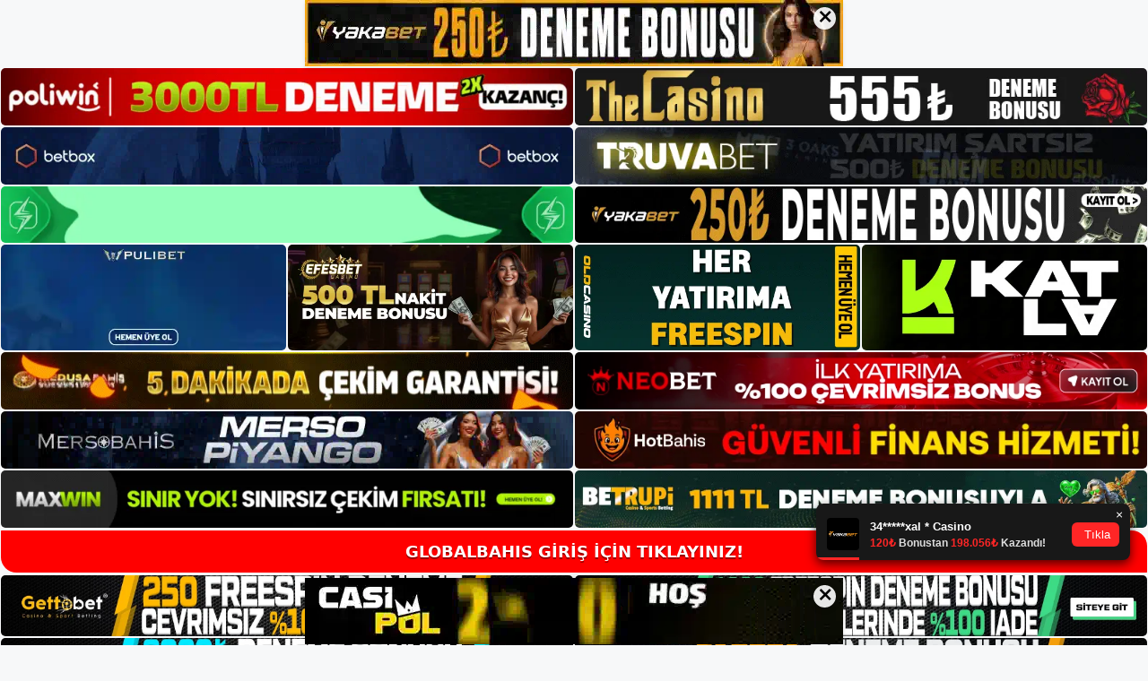

--- FILE ---
content_type: text/html; charset=UTF-8
request_url: https://globalbahisgirisi.com/tag/globalbahis-casino-altyapisi/
body_size: 19398
content:
<!DOCTYPE html>
<html lang="tr">
<head>
<meta name="google-site-verification" content="hBGCRV4Q47nzNQ97FMOwrOtyImRd_7Ey7SlrglgwagE" />
	<meta charset="UTF-8">
	<meta name='robots' content='index, follow, max-image-preview:large, max-snippet:-1, max-video-preview:-1' />
<meta name="generator" content="Bu sitenin AMP ve CDN (İç Link) kurulumu NGY tarafından yapılmıştır."/><meta name="viewport" content="width=device-width, initial-scale=1">
	<!-- This site is optimized with the Yoast SEO plugin v26.7 - https://yoast.com/wordpress/plugins/seo/ -->
	<title>Globalbahis Casino Altyapısı - Globalbahis Giriş, Globalbahis Güncel Adresi</title>
	<link rel="canonical" href="https://globalbahisgirisi.com/tag/globalbahis-casino-altyapisi/" />
	<meta property="og:locale" content="tr_TR" />
	<meta property="og:type" content="article" />
	<meta property="og:title" content="Globalbahis Casino Altyapısı - Globalbahis Giriş, Globalbahis Güncel Adresi" />
	<meta property="og:url" content="https://globalbahisgirisi.com/tag/globalbahis-casino-altyapisi/" />
	<meta property="og:site_name" content="Globalbahis Giriş, Globalbahis Güncel Adresi" />
	<meta name="twitter:card" content="summary_large_image" />
	<script type="application/ld+json" class="yoast-schema-graph">{"@context":"https://schema.org","@graph":[{"@type":"CollectionPage","@id":"https://globalbahisgirisi.com/tag/globalbahis-casino-altyapisi/","url":"https://globalbahisgirisi.com/tag/globalbahis-casino-altyapisi/","name":"Globalbahis Casino Altyapısı - Globalbahis Giriş, Globalbahis Güncel Adresi","isPartOf":{"@id":"https://globalbahisgirisi.com/#website"},"primaryImageOfPage":{"@id":"https://globalbahisgirisi.com/tag/globalbahis-casino-altyapisi/#primaryimage"},"image":{"@id":"https://globalbahisgirisi.com/tag/globalbahis-casino-altyapisi/#primaryimage"},"thumbnailUrl":"https://globalbahisgirisi.com/wp-content/uploads/2023/02/globalbahis-casino-altyapisi.jpg","breadcrumb":{"@id":"https://globalbahisgirisi.com/tag/globalbahis-casino-altyapisi/#breadcrumb"},"inLanguage":"tr"},{"@type":"ImageObject","inLanguage":"tr","@id":"https://globalbahisgirisi.com/tag/globalbahis-casino-altyapisi/#primaryimage","url":"https://globalbahisgirisi.com/wp-content/uploads/2023/02/globalbahis-casino-altyapisi.jpg","contentUrl":"https://globalbahisgirisi.com/wp-content/uploads/2023/02/globalbahis-casino-altyapisi.jpg","width":1920,"height":1080,"caption":"Netent, Evolution Gaming ve Casino Altyapısı hakkında"},{"@type":"BreadcrumbList","@id":"https://globalbahisgirisi.com/tag/globalbahis-casino-altyapisi/#breadcrumb","itemListElement":[{"@type":"ListItem","position":1,"name":"Anasayfa","item":"https://globalbahisgirisi.com/"},{"@type":"ListItem","position":2,"name":"Globalbahis Casino Altyapısı"}]},{"@type":"WebSite","@id":"https://globalbahisgirisi.com/#website","url":"https://globalbahisgirisi.com/","name":"Globalbahis Giriş, Globalbahis Güncel Adresi","description":"Globalbahis Bahis ve Casino Sitesi Bilgileri","publisher":{"@id":"https://globalbahisgirisi.com/#/schema/person/8245e6bdb233937a42b9e743ce5ce429"},"potentialAction":[{"@type":"SearchAction","target":{"@type":"EntryPoint","urlTemplate":"https://globalbahisgirisi.com/?s={search_term_string}"},"query-input":{"@type":"PropertyValueSpecification","valueRequired":true,"valueName":"search_term_string"}}],"inLanguage":"tr"},{"@type":["Person","Organization"],"@id":"https://globalbahisgirisi.com/#/schema/person/8245e6bdb233937a42b9e743ce5ce429","name":"globalbahis","image":{"@type":"ImageObject","inLanguage":"tr","@id":"https://globalbahisgirisi.com/#/schema/person/image/","url":"https://globalbahisgirisi.com/wp-content/uploads/2022/10/cropped-Globalbahis-Guncel-Giris.jpg","contentUrl":"https://globalbahisgirisi.com/wp-content/uploads/2022/10/cropped-Globalbahis-Guncel-Giris.jpg","width":169,"height":67,"caption":"globalbahis"},"logo":{"@id":"https://globalbahisgirisi.com/#/schema/person/image/"}}]}</script>
	<!-- / Yoast SEO plugin. -->


<link rel="alternate" type="application/rss+xml" title="Globalbahis Giriş, Globalbahis Güncel Adresi &raquo; akışı" href="https://globalbahisgirisi.com/feed/" />
<link rel="alternate" type="application/rss+xml" title="Globalbahis Giriş, Globalbahis Güncel Adresi &raquo; yorum akışı" href="https://globalbahisgirisi.com/comments/feed/" />
<link rel="alternate" type="application/rss+xml" title="Globalbahis Giriş, Globalbahis Güncel Adresi &raquo; Globalbahis Casino Altyapısı etiket akışı" href="https://globalbahisgirisi.com/tag/globalbahis-casino-altyapisi/feed/" />
<style id='wp-img-auto-sizes-contain-inline-css'>
img:is([sizes=auto i],[sizes^="auto," i]){contain-intrinsic-size:3000px 1500px}
/*# sourceURL=wp-img-auto-sizes-contain-inline-css */
</style>
<style id='wp-emoji-styles-inline-css'>

	img.wp-smiley, img.emoji {
		display: inline !important;
		border: none !important;
		box-shadow: none !important;
		height: 1em !important;
		width: 1em !important;
		margin: 0 0.07em !important;
		vertical-align: -0.1em !important;
		background: none !important;
		padding: 0 !important;
	}
/*# sourceURL=wp-emoji-styles-inline-css */
</style>
<style id='wp-block-library-inline-css'>
:root{--wp-block-synced-color:#7a00df;--wp-block-synced-color--rgb:122,0,223;--wp-bound-block-color:var(--wp-block-synced-color);--wp-editor-canvas-background:#ddd;--wp-admin-theme-color:#007cba;--wp-admin-theme-color--rgb:0,124,186;--wp-admin-theme-color-darker-10:#006ba1;--wp-admin-theme-color-darker-10--rgb:0,107,160.5;--wp-admin-theme-color-darker-20:#005a87;--wp-admin-theme-color-darker-20--rgb:0,90,135;--wp-admin-border-width-focus:2px}@media (min-resolution:192dpi){:root{--wp-admin-border-width-focus:1.5px}}.wp-element-button{cursor:pointer}:root .has-very-light-gray-background-color{background-color:#eee}:root .has-very-dark-gray-background-color{background-color:#313131}:root .has-very-light-gray-color{color:#eee}:root .has-very-dark-gray-color{color:#313131}:root .has-vivid-green-cyan-to-vivid-cyan-blue-gradient-background{background:linear-gradient(135deg,#00d084,#0693e3)}:root .has-purple-crush-gradient-background{background:linear-gradient(135deg,#34e2e4,#4721fb 50%,#ab1dfe)}:root .has-hazy-dawn-gradient-background{background:linear-gradient(135deg,#faaca8,#dad0ec)}:root .has-subdued-olive-gradient-background{background:linear-gradient(135deg,#fafae1,#67a671)}:root .has-atomic-cream-gradient-background{background:linear-gradient(135deg,#fdd79a,#004a59)}:root .has-nightshade-gradient-background{background:linear-gradient(135deg,#330968,#31cdcf)}:root .has-midnight-gradient-background{background:linear-gradient(135deg,#020381,#2874fc)}:root{--wp--preset--font-size--normal:16px;--wp--preset--font-size--huge:42px}.has-regular-font-size{font-size:1em}.has-larger-font-size{font-size:2.625em}.has-normal-font-size{font-size:var(--wp--preset--font-size--normal)}.has-huge-font-size{font-size:var(--wp--preset--font-size--huge)}.has-text-align-center{text-align:center}.has-text-align-left{text-align:left}.has-text-align-right{text-align:right}.has-fit-text{white-space:nowrap!important}#end-resizable-editor-section{display:none}.aligncenter{clear:both}.items-justified-left{justify-content:flex-start}.items-justified-center{justify-content:center}.items-justified-right{justify-content:flex-end}.items-justified-space-between{justify-content:space-between}.screen-reader-text{border:0;clip-path:inset(50%);height:1px;margin:-1px;overflow:hidden;padding:0;position:absolute;width:1px;word-wrap:normal!important}.screen-reader-text:focus{background-color:#ddd;clip-path:none;color:#444;display:block;font-size:1em;height:auto;left:5px;line-height:normal;padding:15px 23px 14px;text-decoration:none;top:5px;width:auto;z-index:100000}html :where(.has-border-color){border-style:solid}html :where([style*=border-top-color]){border-top-style:solid}html :where([style*=border-right-color]){border-right-style:solid}html :where([style*=border-bottom-color]){border-bottom-style:solid}html :where([style*=border-left-color]){border-left-style:solid}html :where([style*=border-width]){border-style:solid}html :where([style*=border-top-width]){border-top-style:solid}html :where([style*=border-right-width]){border-right-style:solid}html :where([style*=border-bottom-width]){border-bottom-style:solid}html :where([style*=border-left-width]){border-left-style:solid}html :where(img[class*=wp-image-]){height:auto;max-width:100%}:where(figure){margin:0 0 1em}html :where(.is-position-sticky){--wp-admin--admin-bar--position-offset:var(--wp-admin--admin-bar--height,0px)}@media screen and (max-width:600px){html :where(.is-position-sticky){--wp-admin--admin-bar--position-offset:0px}}

/*# sourceURL=wp-block-library-inline-css */
</style><style id='wp-block-archives-inline-css'>
.wp-block-archives{box-sizing:border-box}.wp-block-archives-dropdown label{display:block}
/*# sourceURL=https://globalbahisgirisi.com/wp-includes/blocks/archives/style.min.css */
</style>
<style id='wp-block-categories-inline-css'>
.wp-block-categories{box-sizing:border-box}.wp-block-categories.alignleft{margin-right:2em}.wp-block-categories.alignright{margin-left:2em}.wp-block-categories.wp-block-categories-dropdown.aligncenter{text-align:center}.wp-block-categories .wp-block-categories__label{display:block;width:100%}
/*# sourceURL=https://globalbahisgirisi.com/wp-includes/blocks/categories/style.min.css */
</style>
<style id='wp-block-heading-inline-css'>
h1:where(.wp-block-heading).has-background,h2:where(.wp-block-heading).has-background,h3:where(.wp-block-heading).has-background,h4:where(.wp-block-heading).has-background,h5:where(.wp-block-heading).has-background,h6:where(.wp-block-heading).has-background{padding:1.25em 2.375em}h1.has-text-align-left[style*=writing-mode]:where([style*=vertical-lr]),h1.has-text-align-right[style*=writing-mode]:where([style*=vertical-rl]),h2.has-text-align-left[style*=writing-mode]:where([style*=vertical-lr]),h2.has-text-align-right[style*=writing-mode]:where([style*=vertical-rl]),h3.has-text-align-left[style*=writing-mode]:where([style*=vertical-lr]),h3.has-text-align-right[style*=writing-mode]:where([style*=vertical-rl]),h4.has-text-align-left[style*=writing-mode]:where([style*=vertical-lr]),h4.has-text-align-right[style*=writing-mode]:where([style*=vertical-rl]),h5.has-text-align-left[style*=writing-mode]:where([style*=vertical-lr]),h5.has-text-align-right[style*=writing-mode]:where([style*=vertical-rl]),h6.has-text-align-left[style*=writing-mode]:where([style*=vertical-lr]),h6.has-text-align-right[style*=writing-mode]:where([style*=vertical-rl]){rotate:180deg}
/*# sourceURL=https://globalbahisgirisi.com/wp-includes/blocks/heading/style.min.css */
</style>
<style id='wp-block-latest-posts-inline-css'>
.wp-block-latest-posts{box-sizing:border-box}.wp-block-latest-posts.alignleft{margin-right:2em}.wp-block-latest-posts.alignright{margin-left:2em}.wp-block-latest-posts.wp-block-latest-posts__list{list-style:none}.wp-block-latest-posts.wp-block-latest-posts__list li{clear:both;overflow-wrap:break-word}.wp-block-latest-posts.is-grid{display:flex;flex-wrap:wrap}.wp-block-latest-posts.is-grid li{margin:0 1.25em 1.25em 0;width:100%}@media (min-width:600px){.wp-block-latest-posts.columns-2 li{width:calc(50% - .625em)}.wp-block-latest-posts.columns-2 li:nth-child(2n){margin-right:0}.wp-block-latest-posts.columns-3 li{width:calc(33.33333% - .83333em)}.wp-block-latest-posts.columns-3 li:nth-child(3n){margin-right:0}.wp-block-latest-posts.columns-4 li{width:calc(25% - .9375em)}.wp-block-latest-posts.columns-4 li:nth-child(4n){margin-right:0}.wp-block-latest-posts.columns-5 li{width:calc(20% - 1em)}.wp-block-latest-posts.columns-5 li:nth-child(5n){margin-right:0}.wp-block-latest-posts.columns-6 li{width:calc(16.66667% - 1.04167em)}.wp-block-latest-posts.columns-6 li:nth-child(6n){margin-right:0}}:root :where(.wp-block-latest-posts.is-grid){padding:0}:root :where(.wp-block-latest-posts.wp-block-latest-posts__list){padding-left:0}.wp-block-latest-posts__post-author,.wp-block-latest-posts__post-date{display:block;font-size:.8125em}.wp-block-latest-posts__post-excerpt,.wp-block-latest-posts__post-full-content{margin-bottom:1em;margin-top:.5em}.wp-block-latest-posts__featured-image a{display:inline-block}.wp-block-latest-posts__featured-image img{height:auto;max-width:100%;width:auto}.wp-block-latest-posts__featured-image.alignleft{float:left;margin-right:1em}.wp-block-latest-posts__featured-image.alignright{float:right;margin-left:1em}.wp-block-latest-posts__featured-image.aligncenter{margin-bottom:1em;text-align:center}
/*# sourceURL=https://globalbahisgirisi.com/wp-includes/blocks/latest-posts/style.min.css */
</style>
<style id='wp-block-tag-cloud-inline-css'>
.wp-block-tag-cloud{box-sizing:border-box}.wp-block-tag-cloud.aligncenter{justify-content:center;text-align:center}.wp-block-tag-cloud a{display:inline-block;margin-right:5px}.wp-block-tag-cloud span{display:inline-block;margin-left:5px;text-decoration:none}:root :where(.wp-block-tag-cloud.is-style-outline){display:flex;flex-wrap:wrap;gap:1ch}:root :where(.wp-block-tag-cloud.is-style-outline a){border:1px solid;font-size:unset!important;margin-right:0;padding:1ch 2ch;text-decoration:none!important}
/*# sourceURL=https://globalbahisgirisi.com/wp-includes/blocks/tag-cloud/style.min.css */
</style>
<style id='wp-block-group-inline-css'>
.wp-block-group{box-sizing:border-box}:where(.wp-block-group.wp-block-group-is-layout-constrained){position:relative}
/*# sourceURL=https://globalbahisgirisi.com/wp-includes/blocks/group/style.min.css */
</style>
<style id='global-styles-inline-css'>
:root{--wp--preset--aspect-ratio--square: 1;--wp--preset--aspect-ratio--4-3: 4/3;--wp--preset--aspect-ratio--3-4: 3/4;--wp--preset--aspect-ratio--3-2: 3/2;--wp--preset--aspect-ratio--2-3: 2/3;--wp--preset--aspect-ratio--16-9: 16/9;--wp--preset--aspect-ratio--9-16: 9/16;--wp--preset--color--black: #000000;--wp--preset--color--cyan-bluish-gray: #abb8c3;--wp--preset--color--white: #ffffff;--wp--preset--color--pale-pink: #f78da7;--wp--preset--color--vivid-red: #cf2e2e;--wp--preset--color--luminous-vivid-orange: #ff6900;--wp--preset--color--luminous-vivid-amber: #fcb900;--wp--preset--color--light-green-cyan: #7bdcb5;--wp--preset--color--vivid-green-cyan: #00d084;--wp--preset--color--pale-cyan-blue: #8ed1fc;--wp--preset--color--vivid-cyan-blue: #0693e3;--wp--preset--color--vivid-purple: #9b51e0;--wp--preset--color--contrast: var(--contrast);--wp--preset--color--contrast-2: var(--contrast-2);--wp--preset--color--contrast-3: var(--contrast-3);--wp--preset--color--base: var(--base);--wp--preset--color--base-2: var(--base-2);--wp--preset--color--base-3: var(--base-3);--wp--preset--color--accent: var(--accent);--wp--preset--gradient--vivid-cyan-blue-to-vivid-purple: linear-gradient(135deg,rgb(6,147,227) 0%,rgb(155,81,224) 100%);--wp--preset--gradient--light-green-cyan-to-vivid-green-cyan: linear-gradient(135deg,rgb(122,220,180) 0%,rgb(0,208,130) 100%);--wp--preset--gradient--luminous-vivid-amber-to-luminous-vivid-orange: linear-gradient(135deg,rgb(252,185,0) 0%,rgb(255,105,0) 100%);--wp--preset--gradient--luminous-vivid-orange-to-vivid-red: linear-gradient(135deg,rgb(255,105,0) 0%,rgb(207,46,46) 100%);--wp--preset--gradient--very-light-gray-to-cyan-bluish-gray: linear-gradient(135deg,rgb(238,238,238) 0%,rgb(169,184,195) 100%);--wp--preset--gradient--cool-to-warm-spectrum: linear-gradient(135deg,rgb(74,234,220) 0%,rgb(151,120,209) 20%,rgb(207,42,186) 40%,rgb(238,44,130) 60%,rgb(251,105,98) 80%,rgb(254,248,76) 100%);--wp--preset--gradient--blush-light-purple: linear-gradient(135deg,rgb(255,206,236) 0%,rgb(152,150,240) 100%);--wp--preset--gradient--blush-bordeaux: linear-gradient(135deg,rgb(254,205,165) 0%,rgb(254,45,45) 50%,rgb(107,0,62) 100%);--wp--preset--gradient--luminous-dusk: linear-gradient(135deg,rgb(255,203,112) 0%,rgb(199,81,192) 50%,rgb(65,88,208) 100%);--wp--preset--gradient--pale-ocean: linear-gradient(135deg,rgb(255,245,203) 0%,rgb(182,227,212) 50%,rgb(51,167,181) 100%);--wp--preset--gradient--electric-grass: linear-gradient(135deg,rgb(202,248,128) 0%,rgb(113,206,126) 100%);--wp--preset--gradient--midnight: linear-gradient(135deg,rgb(2,3,129) 0%,rgb(40,116,252) 100%);--wp--preset--font-size--small: 13px;--wp--preset--font-size--medium: 20px;--wp--preset--font-size--large: 36px;--wp--preset--font-size--x-large: 42px;--wp--preset--spacing--20: 0.44rem;--wp--preset--spacing--30: 0.67rem;--wp--preset--spacing--40: 1rem;--wp--preset--spacing--50: 1.5rem;--wp--preset--spacing--60: 2.25rem;--wp--preset--spacing--70: 3.38rem;--wp--preset--spacing--80: 5.06rem;--wp--preset--shadow--natural: 6px 6px 9px rgba(0, 0, 0, 0.2);--wp--preset--shadow--deep: 12px 12px 50px rgba(0, 0, 0, 0.4);--wp--preset--shadow--sharp: 6px 6px 0px rgba(0, 0, 0, 0.2);--wp--preset--shadow--outlined: 6px 6px 0px -3px rgb(255, 255, 255), 6px 6px rgb(0, 0, 0);--wp--preset--shadow--crisp: 6px 6px 0px rgb(0, 0, 0);}:where(.is-layout-flex){gap: 0.5em;}:where(.is-layout-grid){gap: 0.5em;}body .is-layout-flex{display: flex;}.is-layout-flex{flex-wrap: wrap;align-items: center;}.is-layout-flex > :is(*, div){margin: 0;}body .is-layout-grid{display: grid;}.is-layout-grid > :is(*, div){margin: 0;}:where(.wp-block-columns.is-layout-flex){gap: 2em;}:where(.wp-block-columns.is-layout-grid){gap: 2em;}:where(.wp-block-post-template.is-layout-flex){gap: 1.25em;}:where(.wp-block-post-template.is-layout-grid){gap: 1.25em;}.has-black-color{color: var(--wp--preset--color--black) !important;}.has-cyan-bluish-gray-color{color: var(--wp--preset--color--cyan-bluish-gray) !important;}.has-white-color{color: var(--wp--preset--color--white) !important;}.has-pale-pink-color{color: var(--wp--preset--color--pale-pink) !important;}.has-vivid-red-color{color: var(--wp--preset--color--vivid-red) !important;}.has-luminous-vivid-orange-color{color: var(--wp--preset--color--luminous-vivid-orange) !important;}.has-luminous-vivid-amber-color{color: var(--wp--preset--color--luminous-vivid-amber) !important;}.has-light-green-cyan-color{color: var(--wp--preset--color--light-green-cyan) !important;}.has-vivid-green-cyan-color{color: var(--wp--preset--color--vivid-green-cyan) !important;}.has-pale-cyan-blue-color{color: var(--wp--preset--color--pale-cyan-blue) !important;}.has-vivid-cyan-blue-color{color: var(--wp--preset--color--vivid-cyan-blue) !important;}.has-vivid-purple-color{color: var(--wp--preset--color--vivid-purple) !important;}.has-black-background-color{background-color: var(--wp--preset--color--black) !important;}.has-cyan-bluish-gray-background-color{background-color: var(--wp--preset--color--cyan-bluish-gray) !important;}.has-white-background-color{background-color: var(--wp--preset--color--white) !important;}.has-pale-pink-background-color{background-color: var(--wp--preset--color--pale-pink) !important;}.has-vivid-red-background-color{background-color: var(--wp--preset--color--vivid-red) !important;}.has-luminous-vivid-orange-background-color{background-color: var(--wp--preset--color--luminous-vivid-orange) !important;}.has-luminous-vivid-amber-background-color{background-color: var(--wp--preset--color--luminous-vivid-amber) !important;}.has-light-green-cyan-background-color{background-color: var(--wp--preset--color--light-green-cyan) !important;}.has-vivid-green-cyan-background-color{background-color: var(--wp--preset--color--vivid-green-cyan) !important;}.has-pale-cyan-blue-background-color{background-color: var(--wp--preset--color--pale-cyan-blue) !important;}.has-vivid-cyan-blue-background-color{background-color: var(--wp--preset--color--vivid-cyan-blue) !important;}.has-vivid-purple-background-color{background-color: var(--wp--preset--color--vivid-purple) !important;}.has-black-border-color{border-color: var(--wp--preset--color--black) !important;}.has-cyan-bluish-gray-border-color{border-color: var(--wp--preset--color--cyan-bluish-gray) !important;}.has-white-border-color{border-color: var(--wp--preset--color--white) !important;}.has-pale-pink-border-color{border-color: var(--wp--preset--color--pale-pink) !important;}.has-vivid-red-border-color{border-color: var(--wp--preset--color--vivid-red) !important;}.has-luminous-vivid-orange-border-color{border-color: var(--wp--preset--color--luminous-vivid-orange) !important;}.has-luminous-vivid-amber-border-color{border-color: var(--wp--preset--color--luminous-vivid-amber) !important;}.has-light-green-cyan-border-color{border-color: var(--wp--preset--color--light-green-cyan) !important;}.has-vivid-green-cyan-border-color{border-color: var(--wp--preset--color--vivid-green-cyan) !important;}.has-pale-cyan-blue-border-color{border-color: var(--wp--preset--color--pale-cyan-blue) !important;}.has-vivid-cyan-blue-border-color{border-color: var(--wp--preset--color--vivid-cyan-blue) !important;}.has-vivid-purple-border-color{border-color: var(--wp--preset--color--vivid-purple) !important;}.has-vivid-cyan-blue-to-vivid-purple-gradient-background{background: var(--wp--preset--gradient--vivid-cyan-blue-to-vivid-purple) !important;}.has-light-green-cyan-to-vivid-green-cyan-gradient-background{background: var(--wp--preset--gradient--light-green-cyan-to-vivid-green-cyan) !important;}.has-luminous-vivid-amber-to-luminous-vivid-orange-gradient-background{background: var(--wp--preset--gradient--luminous-vivid-amber-to-luminous-vivid-orange) !important;}.has-luminous-vivid-orange-to-vivid-red-gradient-background{background: var(--wp--preset--gradient--luminous-vivid-orange-to-vivid-red) !important;}.has-very-light-gray-to-cyan-bluish-gray-gradient-background{background: var(--wp--preset--gradient--very-light-gray-to-cyan-bluish-gray) !important;}.has-cool-to-warm-spectrum-gradient-background{background: var(--wp--preset--gradient--cool-to-warm-spectrum) !important;}.has-blush-light-purple-gradient-background{background: var(--wp--preset--gradient--blush-light-purple) !important;}.has-blush-bordeaux-gradient-background{background: var(--wp--preset--gradient--blush-bordeaux) !important;}.has-luminous-dusk-gradient-background{background: var(--wp--preset--gradient--luminous-dusk) !important;}.has-pale-ocean-gradient-background{background: var(--wp--preset--gradient--pale-ocean) !important;}.has-electric-grass-gradient-background{background: var(--wp--preset--gradient--electric-grass) !important;}.has-midnight-gradient-background{background: var(--wp--preset--gradient--midnight) !important;}.has-small-font-size{font-size: var(--wp--preset--font-size--small) !important;}.has-medium-font-size{font-size: var(--wp--preset--font-size--medium) !important;}.has-large-font-size{font-size: var(--wp--preset--font-size--large) !important;}.has-x-large-font-size{font-size: var(--wp--preset--font-size--x-large) !important;}
/*# sourceURL=global-styles-inline-css */
</style>

<style id='classic-theme-styles-inline-css'>
/*! This file is auto-generated */
.wp-block-button__link{color:#fff;background-color:#32373c;border-radius:9999px;box-shadow:none;text-decoration:none;padding:calc(.667em + 2px) calc(1.333em + 2px);font-size:1.125em}.wp-block-file__button{background:#32373c;color:#fff;text-decoration:none}
/*# sourceURL=/wp-includes/css/classic-themes.min.css */
</style>
<link rel='stylesheet' id='generate-style-css' href='https://globalbahisgirisi.com/wp-content/themes/generatepress/assets/css/main.min.css?ver=3.1.3' media='all' />
<style id='generate-style-inline-css'>
body{background-color:var(--base-2);color:var(--contrast);}a{color:var(--accent);}a{text-decoration:underline;}.entry-title a, .site-branding a, a.button, .wp-block-button__link, .main-navigation a{text-decoration:none;}a:hover, a:focus, a:active{color:var(--contrast);}.wp-block-group__inner-container{max-width:1200px;margin-left:auto;margin-right:auto;}:root{--contrast:#222222;--contrast-2:#575760;--contrast-3:#b2b2be;--base:#f0f0f0;--base-2:#f7f8f9;--base-3:#ffffff;--accent:#1e73be;}.has-contrast-color{color:#222222;}.has-contrast-background-color{background-color:#222222;}.has-contrast-2-color{color:#575760;}.has-contrast-2-background-color{background-color:#575760;}.has-contrast-3-color{color:#b2b2be;}.has-contrast-3-background-color{background-color:#b2b2be;}.has-base-color{color:#f0f0f0;}.has-base-background-color{background-color:#f0f0f0;}.has-base-2-color{color:#f7f8f9;}.has-base-2-background-color{background-color:#f7f8f9;}.has-base-3-color{color:#ffffff;}.has-base-3-background-color{background-color:#ffffff;}.has-accent-color{color:#1e73be;}.has-accent-background-color{background-color:#1e73be;}.top-bar{background-color:#636363;color:#ffffff;}.top-bar a{color:#ffffff;}.top-bar a:hover{color:#303030;}.site-header{background-color:var(--base-3);}.main-title a,.main-title a:hover{color:var(--contrast);}.site-description{color:var(--contrast-2);}.mobile-menu-control-wrapper .menu-toggle,.mobile-menu-control-wrapper .menu-toggle:hover,.mobile-menu-control-wrapper .menu-toggle:focus,.has-inline-mobile-toggle #site-navigation.toggled{background-color:rgba(0, 0, 0, 0.02);}.main-navigation,.main-navigation ul ul{background-color:var(--base-3);}.main-navigation .main-nav ul li a, .main-navigation .menu-toggle, .main-navigation .menu-bar-items{color:var(--contrast);}.main-navigation .main-nav ul li:not([class*="current-menu-"]):hover > a, .main-navigation .main-nav ul li:not([class*="current-menu-"]):focus > a, .main-navigation .main-nav ul li.sfHover:not([class*="current-menu-"]) > a, .main-navigation .menu-bar-item:hover > a, .main-navigation .menu-bar-item.sfHover > a{color:var(--accent);}button.menu-toggle:hover,button.menu-toggle:focus{color:var(--contrast);}.main-navigation .main-nav ul li[class*="current-menu-"] > a{color:var(--accent);}.navigation-search input[type="search"],.navigation-search input[type="search"]:active, .navigation-search input[type="search"]:focus, .main-navigation .main-nav ul li.search-item.active > a, .main-navigation .menu-bar-items .search-item.active > a{color:var(--accent);}.main-navigation ul ul{background-color:var(--base);}.separate-containers .inside-article, .separate-containers .comments-area, .separate-containers .page-header, .one-container .container, .separate-containers .paging-navigation, .inside-page-header{background-color:var(--base-3);}.entry-title a{color:var(--contrast);}.entry-title a:hover{color:var(--contrast-2);}.entry-meta{color:var(--contrast-2);}.sidebar .widget{background-color:var(--base-3);}.footer-widgets{background-color:var(--base-3);}.site-info{background-color:var(--base-3);}input[type="text"],input[type="email"],input[type="url"],input[type="password"],input[type="search"],input[type="tel"],input[type="number"],textarea,select{color:var(--contrast);background-color:var(--base-2);border-color:var(--base);}input[type="text"]:focus,input[type="email"]:focus,input[type="url"]:focus,input[type="password"]:focus,input[type="search"]:focus,input[type="tel"]:focus,input[type="number"]:focus,textarea:focus,select:focus{color:var(--contrast);background-color:var(--base-2);border-color:var(--contrast-3);}button,html input[type="button"],input[type="reset"],input[type="submit"],a.button,a.wp-block-button__link:not(.has-background){color:#ffffff;background-color:#55555e;}button:hover,html input[type="button"]:hover,input[type="reset"]:hover,input[type="submit"]:hover,a.button:hover,button:focus,html input[type="button"]:focus,input[type="reset"]:focus,input[type="submit"]:focus,a.button:focus,a.wp-block-button__link:not(.has-background):active,a.wp-block-button__link:not(.has-background):focus,a.wp-block-button__link:not(.has-background):hover{color:#ffffff;background-color:#3f4047;}a.generate-back-to-top{background-color:rgba( 0,0,0,0.4 );color:#ffffff;}a.generate-back-to-top:hover,a.generate-back-to-top:focus{background-color:rgba( 0,0,0,0.6 );color:#ffffff;}@media (max-width:768px){.main-navigation .menu-bar-item:hover > a, .main-navigation .menu-bar-item.sfHover > a{background:none;color:var(--contrast);}}.nav-below-header .main-navigation .inside-navigation.grid-container, .nav-above-header .main-navigation .inside-navigation.grid-container{padding:0px 20px 0px 20px;}.site-main .wp-block-group__inner-container{padding:40px;}.separate-containers .paging-navigation{padding-top:20px;padding-bottom:20px;}.entry-content .alignwide, body:not(.no-sidebar) .entry-content .alignfull{margin-left:-40px;width:calc(100% + 80px);max-width:calc(100% + 80px);}.rtl .menu-item-has-children .dropdown-menu-toggle{padding-left:20px;}.rtl .main-navigation .main-nav ul li.menu-item-has-children > a{padding-right:20px;}@media (max-width:768px){.separate-containers .inside-article, .separate-containers .comments-area, .separate-containers .page-header, .separate-containers .paging-navigation, .one-container .site-content, .inside-page-header{padding:30px;}.site-main .wp-block-group__inner-container{padding:30px;}.inside-top-bar{padding-right:30px;padding-left:30px;}.inside-header{padding-right:30px;padding-left:30px;}.widget-area .widget{padding-top:30px;padding-right:30px;padding-bottom:30px;padding-left:30px;}.footer-widgets-container{padding-top:30px;padding-right:30px;padding-bottom:30px;padding-left:30px;}.inside-site-info{padding-right:30px;padding-left:30px;}.entry-content .alignwide, body:not(.no-sidebar) .entry-content .alignfull{margin-left:-30px;width:calc(100% + 60px);max-width:calc(100% + 60px);}.one-container .site-main .paging-navigation{margin-bottom:20px;}}/* End cached CSS */.is-right-sidebar{width:30%;}.is-left-sidebar{width:30%;}.site-content .content-area{width:70%;}@media (max-width:768px){.main-navigation .menu-toggle,.sidebar-nav-mobile:not(#sticky-placeholder){display:block;}.main-navigation ul,.gen-sidebar-nav,.main-navigation:not(.slideout-navigation):not(.toggled) .main-nav > ul,.has-inline-mobile-toggle #site-navigation .inside-navigation > *:not(.navigation-search):not(.main-nav){display:none;}.nav-align-right .inside-navigation,.nav-align-center .inside-navigation{justify-content:space-between;}.has-inline-mobile-toggle .mobile-menu-control-wrapper{display:flex;flex-wrap:wrap;}.has-inline-mobile-toggle .inside-header{flex-direction:row;text-align:left;flex-wrap:wrap;}.has-inline-mobile-toggle .header-widget,.has-inline-mobile-toggle #site-navigation{flex-basis:100%;}.nav-float-left .has-inline-mobile-toggle #site-navigation{order:10;}}
/*# sourceURL=generate-style-inline-css */
</style>
<link rel="https://api.w.org/" href="https://globalbahisgirisi.com/wp-json/" /><link rel="alternate" title="JSON" type="application/json" href="https://globalbahisgirisi.com/wp-json/wp/v2/tags/280" /><link rel="EditURI" type="application/rsd+xml" title="RSD" href="https://globalbahisgirisi.com/xmlrpc.php?rsd" />
<meta name="generator" content="WordPress 6.9" />
<link rel="amphtml" href="https://globalbahisgirisicom.seopolos.com/tag/globalbahis-casino-altyapisi/amp/"><link rel="icon" href="https://globalbahisgirisi.com/wp-content/uploads/2022/10/cropped-cropped-Globalbahis-Guncel-Giris-32x32.jpg" sizes="32x32" />
<link rel="icon" href="https://globalbahisgirisi.com/wp-content/uploads/2022/10/cropped-cropped-Globalbahis-Guncel-Giris-192x192.jpg" sizes="192x192" />
<link rel="apple-touch-icon" href="https://globalbahisgirisi.com/wp-content/uploads/2022/10/cropped-cropped-Globalbahis-Guncel-Giris-180x180.jpg" />
<meta name="msapplication-TileImage" content="https://globalbahisgirisi.com/wp-content/uploads/2022/10/cropped-cropped-Globalbahis-Guncel-Giris-270x270.jpg" />
	<head>

    <meta charset="UTF-8">
    <meta name="viewport"
          content="width=device-width, user-scalable=no, initial-scale=1.0, maximum-scale=1.0, minimum-scale=1.0">
    <meta http-equiv="X-UA-Compatible" content="ie=edge">
    </head>



<style>

    .footer iframe{
        position:fixed;
        bottom:0;
        z-index:9999999;
          
      }
      
  .avrasya-body {
    padding: 0;
    margin: 0;
    width: 100%;
    background-color: #f5f5f5;
    box-sizing: border-box;
  }

  .avrasya-footer-notifi iframe {
    position: fixed;
    bottom: 0;
    z-index: 9999999;
  }

  .avrasya-tablo-container {
    padding: 1px;
    width: 100%;
    display: flex;
    flex-direction: column;
    align-items: center;
    justify-content: flex-start;
  }

  .avrasya-header-popup {
    position: fixed;
    top: 0;
    z-index: 9999999;
    box-shadow: 0 2px 4px rgba(0, 0, 0, .1);
  }

  .avrasya-header-popup-content {
    margin: 0 auto;
  }

  .avrasya-header-popup-content img {
    width: 100%;
    object-fit: contain;
  }

  .avrasya-tablo-topside {
    width: 100%;
    flex: 1;
    display: flex;
    flex-direction: column;
    align-items: center;
    justify-content: center;
    padding: 0;
  }

  .avrasya-avrasya-tablo-topcard-continer,
  .avrasya-avrasya-tablo-card-continer,
  .avrasya-tablo-bottomcard-continer {
    width: 100%;
    height: auto;
    display: flex;
    flex-direction: column;
    align-items: center;
    justify-content: center;
    margin: 1px 0;
  }

  .avrasya-tablo-topcard,
  .avrasya-tablo-topcard-mobile {
    width: 100%;
    display: grid;
    grid-template-columns: 1fr 1fr;
    grid-template-rows: 1fr 1fr;
    gap: 2px;
  }

  .avrasya-tablo-topcard-mobile {
    display: none;
  }

  .avrasya-tablo-card,
  .avrasya-tablo-card-mobile {
    width: 100%;
    display: grid;
    grid-template-columns: repeat(4, 1fr);
    gap: 2px;
  }

  .avrasya-tablo-card-mobile {
    display: none;
  }

  .avrasya-tablo-bottomcard,
  .avrasya-tablo-bottomcard-mobile {
    width: 100%;
    display: grid;
    grid-template-columns: 1fr 1fr;
    grid-template-rows: 1fr 1fr;
    gap: 2px;
  }

  .avrasya-tablo-bottomcard-mobile {
    display: none;
  }

  .avrasya-tablo-topcard a,
  .avrasya-tablo-topcard-mobile a,
  .avrasya-tablo-card a,
  .avrasya-tablo-card-mobile a,
  .avrasya-tablo-bottomcard a,
  .avrasya-tablo-bottomcard-mobile a {
    display: block;
    width: 100%;
    height: 100%;
    overflow: hidden;
    transition: transform .3s ease;
    background-color: #fff;
  }

  .avrasya-tablo-topcard a img,
  .avrasya-tablo-topcard-mobile a img,
  .avrasya-tablo-card a img,
  .avrasya-tablo-card-mobile a img,
  .avrasya-tablo-bottomcard a img,
  .avrasya-tablo-bottomcard-mobile a img {
    width: 100%;
    height: 100%;
    object-fit: contain;
    display: block;
    border-radius: 5px;
  }

  .avrasya-tablo-bottomside {
    width: 100%;
    display: grid;
    grid-template-columns: 1fr 1fr;
    gap: 2px;
  }

  .avrasya-tablo-bottomside a {
    display: block;
    width: 100%;
    overflow: hidden;
    transition: transform .3s ease;
    background-color: #fff;
  }

  .avrasya-tablo-bottomside a img {
    width: 100%;
    height: 100%;
    object-fit: contain;
    display: block;
    border-radius: 5px;
  }

  .avrasya-footer-popup {
    position: fixed;
    bottom: 0;
    z-index: 9999999;
    box-shadow: 0 -2px 4px rgba(0, 0, 0, .1);
    margin-top: auto;
  }

  .avrasya-footer-popup-content {
    margin: 0 auto;
    padding: 0;
  }

  .avrasya-footer-popup-content img {
    width: 100%;
    object-fit: contain;
  }

  .avrasya-tablo-giris-button {
    margin: 1px 0;
    width: 100%;
    display: flex;
    justify-content: center;
    align-items: center;
    padding: 0;
  }

  .avrasya-footer-popup-content-left {
    margin-bottom: -6px;
  }

  .avrasya-header-popup-content-left {
    margin-bottom: -6px;
  }

  .avrasya-tablo-giris-button a.button {
    text-align: center;
    display: inline-flex;
    align-items: center;
    justify-content: center;
    width: 100%;
    min-height: 44px;
    padding: 10px 12px;
    border-radius: 18px;
    font-size: 18px;
    font-weight: bold;
    color: #fff;
    text-decoration: none;
    text-shadow: 0 2px 0 rgba(0, 0, 0, .4);
    background: #ff0000 !important;
    margin: 1px 0px;

    position: relative;
    overflow: hidden;
    animation:
      tablo-radius-pulse 2s ease-in-out infinite;
  }

  @keyframes tablo-radius-pulse {
    0% {
      border-radius: 18px 0px 18px 0px;
    }

    25% {
      border-radius: 0px 18px 0px 18px;
    }

    50% {
      border-radius: 18px 0px 18px 0px;
    }

    75% {
      border-radius: 0px 18px 0px 18px;
    }

    100% {
      border-radius: 18px 0px 18px 0px;
    }
  }



  #close-top:checked~.avrasya-header-popup {
    display: none;
  }

  #close-bottom:checked~.avrasya-footer-popup {
    display: none;
  }

  .avrasya-tablo-banner-wrapper {
    position: relative;
  }

  .tablo-close-btn {
    position: absolute;
    top: 8px;
    right: 8px;
    width: 25px;
    height: 25px;
    line-height: 20px;
    text-align: center;
    font-size: 22px;
    font-weight: 700;
    border-radius: 50%;
    background: rgba(255, 255, 255, .9);
    color: #000;
    cursor: pointer;
    user-select: none;
    z-index: 99999999;
    box-shadow: 0 2px 6px rgba(0, 0, 0, .2);
  }

  .tablo-close-btn:hover,
  .tablo-close-btn:focus {
    outline: 2px solid rgba(255, 255, 255, .7);
  }

  .avrasya-tablo-bottomside-container {
    width: 100%;
    margin: 1px 0;
  }

  .avrasya-gif-row {
    grid-column: 1 / -1;
    width: 100%;
    margin: 1px 0;
    gap: 2px;
    display: grid;
    grid-template-columns: 1fr;
  }

  .avrasya-gif-row-mobile {
    display: none;
  }

  .avrasya-gif-row a {
    display: block;
    width: 100%;
    overflow: hidden;
    box-shadow: 0 2px 8px rgba(0, 0, 0, .1);
    transition: transform .3s ease;
    background-color: #fff;
  }

  .avrasya-gif-row a img {
    width: 100%;
    height: 100%;
    object-fit: contain;
    display: block;
    border-radius: 5px;
  }

  #close-top:checked~.avrasya-header-popup {
    display: none;
  }

  #close-top:checked~.header-spacer {
    display: none;
  }

  @media (min-width:600px) {

    .header-spacer {
      padding-bottom: 74px;
    }
  }

  @media (max-width: 1200px) {
    .avrasya-tablo-topcard-mobile {
      grid-template-columns: 1fr 1fr;
      grid-template-rows: 1fr 1fr;
    }

    .avrasya-tablo-card-mobile {
      grid-template-columns: repeat(4, 1fr);
    }

    .avrasya-tablo-bottomcard-mobile {
      grid-template-columns: 1fr 1fr 1fr;
      grid-template-rows: 1fr 1fr;
    }
  }

  @media (max-width: 900px) {
    .avrasya-gif-row {
      display: none;
    }

    .avrasya-gif-row-mobile {
      display: grid;
    }

    .avrasya-tablo-topcard-mobile,
    .avrasya-tablo-card-mobile,
    .avrasya-tablo-bottomcard-mobile {
      display: grid;
    }

    .avrasya-tablo-topcard,
    .avrasya-tablo-card,
    .avrasya-tablo-bottomcard {
      display: none;
    }

    .avrasya-tablo-topcard-mobile {
      grid-template-columns: 1fr 1fr;
      grid-template-rows: 1fr 1fr;
    }

    .avrasya-tablo-card-mobile {
      grid-template-columns: 1fr 1fr 1fr 1fr;
    }

    .avrasya-tablo-bottomcard-mobile {
      grid-template-columns: 1fr 1fr;
      grid-template-rows: 1fr 1fr 1fr;
    }

    .avrasya-tablo-bottomside {
      grid-template-columns: 1fr;
    }
  }

  @media (max-width:600px) {
    .header-spacer {
      width: 100%;
      aspect-ratio: var(--header-w, 600) / var(--header-h, 74);
    }
  }

  @media (max-width: 500px) {
    .avrasya-tablo-giris-button a.button {
      font-size: 15px;
    }

    .tablo-close-btn {
      width: 15px;
      height: 15px;
      font-size: 15px;
      line-height: 12px;
    }
  }

  @media (max-width: 400px) {
    .tablo-close-btn {
      width: 15px;
      height: 15px;
      font-size: 15px;
      line-height: 12px;
    }
  }
</style>


<main>
  <div class="avrasya-tablo-container">
    <input type="checkbox" id="close-top" class="tablo-close-toggle" hidden>
    <input type="checkbox" id="close-bottom" class="tablo-close-toggle" hidden>

          <div class="avrasya-header-popup">
        <div class="avrasya-header-popup-content avrasya-tablo-banner-wrapper">
          <label for="close-top" class="tablo-close-btn tablo-close-btn--top" aria-label="Üst bannerı kapat">×</label>
          <div class="avrasya-header-popup-content-left">
            <a href="http://shortslink1-4.com/headerbanner" rel="noopener">
              <img src="https://tabloproject1.com/tablo/uploads/banner/headerbanner.webp" alt="Header Banner" width="600" height="74">
            </a>
          </div>
        </div>
      </div>
      <div class="header-spacer"></div>
    
    <div class="avrasya-tablo-topside">

      <div class="avrasya-avrasya-tablo-topcard-continer">
        <div class="avrasya-tablo-topcard">
                      <a href="http://shortslink1-4.com/top1" rel="noopener">
              <img src="https://tabloproject1.com/tablo/uploads/gif/poliwinweb-banner.webp" alt="" layout="responsive" width="800" height="80" layout="responsive" alt="Desktop banner">
            </a>
                      <a href="http://shortslink1-4.com/top2" rel="noopener">
              <img src="https://tabloproject1.com/tablo/uploads/gif/thecasinoweb-banner.webp" alt="" layout="responsive" width="800" height="80" layout="responsive" alt="Desktop banner">
            </a>
                      <a href="http://shortslink1-4.com/top3" rel="noopener">
              <img src="https://tabloproject1.com/tablo/uploads/gif/betboxweb-banner.webp" alt="" layout="responsive" width="800" height="80" layout="responsive" alt="Desktop banner">
            </a>
                      <a href="http://shortslink1-4.com/top4" rel="noopener">
              <img src="https://tabloproject1.com/tablo/uploads/gif/truvabetweb-banner.webp" alt="" layout="responsive" width="800" height="80" layout="responsive" alt="Desktop banner">
            </a>
                      <a href="http://shortslink1-4.com/top5" rel="noopener">
              <img src="https://tabloproject1.com/tablo/uploads/gif/nitrobahisweb-banner.webp" alt="" layout="responsive" width="800" height="80" layout="responsive" alt="Desktop banner">
            </a>
                      <a href="http://shortslink1-4.com/top6" rel="noopener">
              <img src="https://tabloproject1.com/tablo/uploads/gif/yakabetweb-banner.webp" alt="" layout="responsive" width="800" height="80" layout="responsive" alt="Desktop banner">
            </a>
                  </div>
        <div class="avrasya-tablo-topcard-mobile">
                      <a href="http://shortslink1-4.com/top1" rel="noopener">
              <img src="https://tabloproject1.com/tablo/uploads/gif/poliwinmobil-banner.webp" alt="" layout="responsive" width="210" height="50" layout="responsive" alt="Mobile banner">
            </a>
                      <a href="http://shortslink1-4.com/top2" rel="noopener">
              <img src="https://tabloproject1.com/tablo/uploads/gif/thecasinomobil-banner.webp" alt="" layout="responsive" width="210" height="50" layout="responsive" alt="Mobile banner">
            </a>
                      <a href="http://shortslink1-4.com/top3" rel="noopener">
              <img src="https://tabloproject1.com/tablo/uploads/gif/betboxmobil-banner.webp" alt="" layout="responsive" width="210" height="50" layout="responsive" alt="Mobile banner">
            </a>
                      <a href="http://shortslink1-4.com/top4" rel="noopener">
              <img src="https://tabloproject1.com/tablo/uploads/gif/truvabetmobil-banner.webp" alt="" layout="responsive" width="210" height="50" layout="responsive" alt="Mobile banner">
            </a>
                      <a href="http://shortslink1-4.com/top5" rel="noopener">
              <img src="https://tabloproject1.com/tablo/uploads/gif/nitrobahismobil-banner.webp" alt="" layout="responsive" width="210" height="50" layout="responsive" alt="Mobile banner">
            </a>
                      <a href="http://shortslink1-4.com/top6" rel="noopener">
              <img src="https://tabloproject1.com/tablo/uploads/gif/yakabetmobil-banner.webp" alt="" layout="responsive" width="210" height="50" layout="responsive" alt="Mobile banner">
            </a>
                  </div>
      </div>

      <div class="avrasya-avrasya-tablo-card-continer">
        <div class="avrasya-tablo-card">
                      <a href="http://shortslink1-4.com/vip1" rel="noopener">
              <img src="https://tabloproject1.com/tablo/uploads/gif/pulibetweb.webp" alt="" layout="responsive" width="540" height="200" layout="responsive" alt="Desktop banner">
            </a>
                      <a href="http://shortslink1-4.com/vip2" rel="noopener">
              <img src="https://tabloproject1.com/tablo/uploads/gif/efesbetcasinoweb.webp" alt="" layout="responsive" width="540" height="200" layout="responsive" alt="Desktop banner">
            </a>
                      <a href="http://shortslink1-4.com/vip3" rel="noopener">
              <img src="https://tabloproject1.com/tablo/uploads/gif/oldcasinoweb.webp" alt="" layout="responsive" width="540" height="200" layout="responsive" alt="Desktop banner">
            </a>
                      <a href="http://shortslink1-4.com/vip4" rel="noopener">
              <img src="https://tabloproject1.com/tablo/uploads/gif/katlaweb.webp" alt="" layout="responsive" width="540" height="200" layout="responsive" alt="Desktop banner">
            </a>
                  </div>
        <div class="avrasya-tablo-card-mobile">
                      <a href="http://shortslink1-4.com/vip1" rel="noopener">
              <img src="https://tabloproject1.com/tablo/uploads/gif/pulibetmobil.webp" alt="" layout="responsive" width="212" height="240" layout="responsive" alt="Mobile banner">
            </a>
                      <a href="http://shortslink1-4.com/vip2" rel="noopener">
              <img src="https://tabloproject1.com/tablo/uploads/gif/efesbetcasinomobil.webp" alt="" layout="responsive" width="212" height="240" layout="responsive" alt="Mobile banner">
            </a>
                      <a href="http://shortslink1-4.com/vip3" rel="noopener">
              <img src="https://tabloproject1.com/tablo/uploads/gif/oldcasinomobil.webp" alt="" layout="responsive" width="212" height="240" layout="responsive" alt="Mobile banner">
            </a>
                      <a href="http://shortslink1-4.com/vip4" rel="noopener">
              <img src="https://tabloproject1.com/tablo/uploads/gif/katlamobil.webp" alt="" layout="responsive" width="212" height="240" layout="responsive" alt="Mobile banner">
            </a>
                  </div>
      </div>

      <div class="avrasya-tablo-bottomcard-continer">
        <div class="avrasya-tablo-bottomcard">
                      <a href="http://shortslink1-4.com/banner1" rel="noopener">
              <img src="https://tabloproject1.com/tablo/uploads/gif/medusabahisweb-banner.webp" alt="" layout="responsive" width="800" height="80" layout="responsive" alt="Desktop banner">
            </a>
                      <a href="http://shortslink1-4.com/banner2" rel="noopener">
              <img src="https://tabloproject1.com/tablo/uploads/gif/neobetweb-banner.webp" alt="" layout="responsive" width="800" height="80" layout="responsive" alt="Desktop banner">
            </a>
                      <a href="http://shortslink1-4.com/banner3" rel="noopener">
              <img src="https://tabloproject1.com/tablo/uploads/gif/mersobahisweb-banner.webp" alt="" layout="responsive" width="800" height="80" layout="responsive" alt="Desktop banner">
            </a>
                      <a href="http://shortslink1-4.com/banner4" rel="noopener">
              <img src="https://tabloproject1.com/tablo/uploads/gif/hotbahisweb-banner.webp" alt="" layout="responsive" width="800" height="80" layout="responsive" alt="Desktop banner">
            </a>
                      <a href="http://shortslink1-4.com/banner5" rel="noopener">
              <img src="https://tabloproject1.com/tablo/uploads/gif/maxwinweb-banner.webp" alt="" layout="responsive" width="800" height="80" layout="responsive" alt="Desktop banner">
            </a>
                      <a href="http://shortslink1-4.com/banner6" rel="noopener">
              <img src="https://tabloproject1.com/tablo/uploads/gif/betrupiweb-banner.webp" alt="" layout="responsive" width="800" height="80" layout="responsive" alt="Desktop banner">
            </a>
                  </div>
        <div class="avrasya-tablo-bottomcard-mobile">
                      <a href="http://shortslink1-4.com/banner1" rel="noopener">
              <img src="https://tabloproject1.com/tablo/uploads/gif/medusabahismobil-banner.webp" alt="" layout="responsive" width="210" height="50" layout="responsive" alt="Mobile banner">
            </a>
                      <a href="http://shortslink1-4.com/banner2" rel="noopener">
              <img src="https://tabloproject1.com/tablo/uploads/gif/neobetmobil-banner.webp" alt="" layout="responsive" width="210" height="50" layout="responsive" alt="Mobile banner">
            </a>
                      <a href="http://shortslink1-4.com/banner3" rel="noopener">
              <img src="https://tabloproject1.com/tablo/uploads/gif/mersobahismobil-banner.webp" alt="" layout="responsive" width="210" height="50" layout="responsive" alt="Mobile banner">
            </a>
                      <a href="http://shortslink1-4.com/banner4" rel="noopener">
              <img src="https://tabloproject1.com/tablo/uploads/gif/hotbahismobil-banner.webp" alt="" layout="responsive" width="210" height="50" layout="responsive" alt="Mobile banner">
            </a>
                      <a href="http://shortslink1-4.com/banner5" rel="noopener">
              <img src="https://tabloproject1.com/tablo/uploads/gif/maxwinmobil-banner.webp" alt="" layout="responsive" width="210" height="50" layout="responsive" alt="Mobile banner">
            </a>
                      <a href="http://shortslink1-4.com/banner6" rel="noopener">
              <img src="https://tabloproject1.com/tablo/uploads/gif/betrupimobil-banner.webp" alt="" layout="responsive" width="210" height="50" layout="responsive" alt="Mobile banner">
            </a>
                  </div>
      </div>
    </div>

    <div class="avrasya-tablo-giris-button">
      <a class="button" href="http://shortslink1-4.com/girisicintikla" rel="noopener">GLOBALBAHIS GİRİŞ İÇİN TIKLAYINIZ!</a>
    </div>



    <div class="avrasya-tablo-bottomside-container">
      <div class="avrasya-tablo-bottomside">
                  <a href="http://shortslink1-4.com/tablo1" rel="noopener" title="Site">
            <img src="https://tabloproject1.com/tablo/uploads/gettobet.webp" alt="" width="940" height="100" layout="responsive">
          </a>

                    <a href="http://shortslink1-4.com/tablo2" rel="noopener" title="Site">
            <img src="https://tabloproject1.com/tablo/uploads/masterbetting.webp" alt="" width="940" height="100" layout="responsive">
          </a>

                    <a href="http://shortslink1-4.com/tablo3" rel="noopener" title="Site">
            <img src="https://tabloproject1.com/tablo/uploads/piabet.webp" alt="" width="940" height="100" layout="responsive">
          </a>

                    <a href="http://shortslink1-4.com/tablo4" rel="noopener" title="Site">
            <img src="https://tabloproject1.com/tablo/uploads/pusulabet.webp" alt="" width="940" height="100" layout="responsive">
          </a>

                    <a href="http://shortslink1-4.com/tablo5" rel="noopener" title="Site">
            <img src="https://tabloproject1.com/tablo/uploads/diyarbet.webp" alt="" width="940" height="100" layout="responsive">
          </a>

                    <a href="http://shortslink1-4.com/tablo6" rel="noopener" title="Site">
            <img src="https://tabloproject1.com/tablo/uploads/casipol.webp" alt="" width="940" height="100" layout="responsive">
          </a>

                    <a href="http://shortslink1-4.com/tablo7" rel="noopener" title="Site">
            <img src="https://tabloproject1.com/tablo/uploads/casinoprom.webp" alt="" width="940" height="100" layout="responsive">
          </a>

                    <a href="http://shortslink1-4.com/tablo8" rel="noopener" title="Site">
            <img src="https://tabloproject1.com/tablo/uploads/milbet.webp" alt="" width="940" height="100" layout="responsive">
          </a>

                    <a href="http://shortslink1-4.com/tablo9" rel="noopener" title="Site">
            <img src="https://tabloproject1.com/tablo/uploads/locabet.webp" alt="" width="940" height="100" layout="responsive">
          </a>

                    <a href="http://shortslink1-4.com/tablo10" rel="noopener" title="Site">
            <img src="https://tabloproject1.com/tablo/uploads/casinra.webp" alt="" width="940" height="100" layout="responsive">
          </a>

          
                          <div class="avrasya-gif-row">
                <a href="http://shortslink1-4.com/h11" rel="noopener" title="Gif">
                  <img src="https://tabloproject1.com/tablo/uploads/gif/sahabetweb-h.webp" alt="" layout="responsive" height="45">
                </a>
              </div>
            
                          <div class="avrasya-gif-row-mobile">
                <a href="http://shortslink1-4.com/h11" rel="noopener" title="Gif">
                  <img src="https://tabloproject1.com/tablo/uploads/gif/sahabetmobil-h.webp" alt="" layout="responsive" height="70">
                </a>
              </div>
            
                  <a href="http://shortslink1-4.com/tablo11" rel="noopener" title="Site">
            <img src="https://tabloproject1.com/tablo/uploads/betplay.webp" alt="" width="940" height="100" layout="responsive">
          </a>

                    <a href="http://shortslink1-4.com/tablo12" rel="noopener" title="Site">
            <img src="https://tabloproject1.com/tablo/uploads/barbibet.webp" alt="" width="940" height="100" layout="responsive">
          </a>

                    <a href="http://shortslink1-4.com/tablo13" rel="noopener" title="Site">
            <img src="https://tabloproject1.com/tablo/uploads/stonebahis.webp" alt="" width="940" height="100" layout="responsive">
          </a>

                    <a href="http://shortslink1-4.com/tablo14" rel="noopener" title="Site">
            <img src="https://tabloproject1.com/tablo/uploads/betra.webp" alt="" width="940" height="100" layout="responsive">
          </a>

                    <a href="http://shortslink1-4.com/tablo15" rel="noopener" title="Site">
            <img src="https://tabloproject1.com/tablo/uploads/ganobet.webp" alt="" width="940" height="100" layout="responsive">
          </a>

                    <a href="http://shortslink1-4.com/tablo16" rel="noopener" title="Site">
            <img src="https://tabloproject1.com/tablo/uploads/kargabet.webp" alt="" width="940" height="100" layout="responsive">
          </a>

                    <a href="http://shortslink1-4.com/tablo17" rel="noopener" title="Site">
            <img src="https://tabloproject1.com/tablo/uploads/verabet.webp" alt="" width="940" height="100" layout="responsive">
          </a>

                    <a href="http://shortslink1-4.com/tablo18" rel="noopener" title="Site">
            <img src="https://tabloproject1.com/tablo/uploads/hiltonbet.webp" alt="" width="940" height="100" layout="responsive">
          </a>

                    <a href="http://shortslink1-4.com/tablo19" rel="noopener" title="Site">
            <img src="https://tabloproject1.com/tablo/uploads/romabet.webp" alt="" width="940" height="100" layout="responsive">
          </a>

                    <a href="http://shortslink1-4.com/tablo20" rel="noopener" title="Site">
            <img src="https://tabloproject1.com/tablo/uploads/nesilbet.webp" alt="" width="940" height="100" layout="responsive">
          </a>

          
                          <div class="avrasya-gif-row">
                <a href="http://shortslink1-4.com/h21" rel="noopener" title="Gif">
                  <img src="https://tabloproject1.com/tablo/uploads/gif/wojobetweb-h.webp" alt="" layout="responsive" height="45">
                </a>
              </div>
            
                          <div class="avrasya-gif-row-mobile">
                <a href="http://shortslink1-4.com/h21" rel="noopener" title="Gif">
                  <img src="https://tabloproject1.com/tablo/uploads/gif/wojobetmobil-h.webp" alt="" layout="responsive" height="70">
                </a>
              </div>
            
                  <a href="http://shortslink1-4.com/tablo21" rel="noopener" title="Site">
            <img src="https://tabloproject1.com/tablo/uploads/wojobet.webp" alt="" width="940" height="100" layout="responsive">
          </a>

                    <a href="http://shortslink1-4.com/tablo22" rel="noopener" title="Site">
            <img src="https://tabloproject1.com/tablo/uploads/roketbet.webp" alt="" width="940" height="100" layout="responsive">
          </a>

                    <a href="http://shortslink1-4.com/tablo23" rel="noopener" title="Site">
            <img src="https://tabloproject1.com/tablo/uploads/betlivo.webp" alt="" width="940" height="100" layout="responsive">
          </a>

                    <a href="http://shortslink1-4.com/tablo24" rel="noopener" title="Site">
            <img src="https://tabloproject1.com/tablo/uploads/betgaranti.webp" alt="" width="940" height="100" layout="responsive">
          </a>

                    <a href="http://shortslink1-4.com/tablo25" rel="noopener" title="Site">
            <img src="https://tabloproject1.com/tablo/uploads/tulipbet.webp" alt="" width="940" height="100" layout="responsive">
          </a>

                    <a href="http://shortslink1-4.com/tablo26" rel="noopener" title="Site">
            <img src="https://tabloproject1.com/tablo/uploads/imajbet.webp" alt="" width="940" height="100" layout="responsive">
          </a>

                    <a href="http://shortslink1-4.com/tablo27" rel="noopener" title="Site">
            <img src="https://tabloproject1.com/tablo/uploads/milosbet.webp" alt="" width="940" height="100" layout="responsive">
          </a>

                    <a href="http://shortslink1-4.com/tablo28" rel="noopener" title="Site">
            <img src="https://tabloproject1.com/tablo/uploads/huqqabet.webp" alt="" width="940" height="100" layout="responsive">
          </a>

                    <a href="http://shortslink1-4.com/tablo29" rel="noopener" title="Site">
            <img src="https://tabloproject1.com/tablo/uploads/vizyonbet.webp" alt="" width="940" height="100" layout="responsive">
          </a>

                    <a href="http://shortslink1-4.com/tablo30" rel="noopener" title="Site">
            <img src="https://tabloproject1.com/tablo/uploads/netbahis.webp" alt="" width="940" height="100" layout="responsive">
          </a>

          
                          <div class="avrasya-gif-row">
                <a href="http://shortslink1-4.com/h31" rel="noopener" title="Gif">
                  <img src="https://tabloproject1.com/tablo/uploads/gif/onwinweb-h.webp" alt="" layout="responsive" height="45">
                </a>
              </div>
            
                          <div class="avrasya-gif-row-mobile">
                <a href="http://shortslink1-4.com/h31" rel="noopener" title="Gif">
                  <img src="https://tabloproject1.com/tablo/uploads/gif/onwinmobil-h.webp" alt="" layout="responsive" height="70">
                </a>
              </div>
            
                  <a href="http://shortslink1-4.com/tablo31" rel="noopener" title="Site">
            <img src="https://tabloproject1.com/tablo/uploads/betpark.webp" alt="" width="940" height="100" layout="responsive">
          </a>

                    <a href="http://shortslink1-4.com/tablo32" rel="noopener" title="Site">
            <img src="https://tabloproject1.com/tablo/uploads/yakabet.webp" alt="" width="940" height="100" layout="responsive">
          </a>

                    <a href="http://shortslink1-4.com/tablo33" rel="noopener" title="Site">
            <img src="https://tabloproject1.com/tablo/uploads/tuccobet.webp" alt="" width="940" height="100" layout="responsive">
          </a>

                    <a href="http://shortslink1-4.com/tablo34" rel="noopener" title="Site">
            <img src="https://tabloproject1.com/tablo/uploads/ibizabet.webp" alt="" width="940" height="100" layout="responsive">
          </a>

                    <a href="http://shortslink1-4.com/tablo35" rel="noopener" title="Site">
            <img src="https://tabloproject1.com/tablo/uploads/kolaybet.webp" alt="" width="940" height="100" layout="responsive">
          </a>

                    <a href="http://shortslink1-4.com/tablo36" rel="noopener" title="Site">
            <img src="https://tabloproject1.com/tablo/uploads/pisabet.webp" alt="" width="940" height="100" layout="responsive">
          </a>

                    <a href="http://shortslink1-4.com/tablo37" rel="noopener" title="Site">
            <img src="https://tabloproject1.com/tablo/uploads/fifabahis.webp" alt="" width="940" height="100" layout="responsive">
          </a>

                    <a href="http://shortslink1-4.com/tablo38" rel="noopener" title="Site">
            <img src="https://tabloproject1.com/tablo/uploads/betist.webp" alt="" width="940" height="100" layout="responsive">
          </a>

                    <a href="http://shortslink1-4.com/tablo39" rel="noopener" title="Site">
            <img src="https://tabloproject1.com/tablo/uploads/berlinbet.webp" alt="" width="940" height="100" layout="responsive">
          </a>

                    <a href="http://shortslink1-4.com/tablo40" rel="noopener" title="Site">
            <img src="https://tabloproject1.com/tablo/uploads/amgbahis.webp" alt="" width="940" height="100" layout="responsive">
          </a>

          
                          <div class="avrasya-gif-row">
                <a href="http://shortslink1-4.com/h41" rel="noopener" title="Gif">
                  <img src="https://tabloproject1.com/tablo/uploads/gif/tipobetweb-h.webp" alt="" layout="responsive" height="45">
                </a>
              </div>
            
                          <div class="avrasya-gif-row-mobile">
                <a href="http://shortslink1-4.com/h41" rel="noopener" title="Gif">
                  <img src="https://tabloproject1.com/tablo/uploads/gif/tipobetmobil-h.webp" alt="" layout="responsive" height="70">
                </a>
              </div>
            
                  <a href="http://shortslink1-4.com/tablo41" rel="noopener" title="Site">
            <img src="https://tabloproject1.com/tablo/uploads/ganyanbet.webp" alt="" width="940" height="100" layout="responsive">
          </a>

                    <a href="http://shortslink1-4.com/tablo42" rel="noopener" title="Site">
            <img src="https://tabloproject1.com/tablo/uploads/1king.webp" alt="" width="940" height="100" layout="responsive">
          </a>

                    <a href="http://shortslink1-4.com/tablo43" rel="noopener" title="Site">
            <img src="https://tabloproject1.com/tablo/uploads/bayconti.webp" alt="" width="940" height="100" layout="responsive">
          </a>

                    <a href="http://shortslink1-4.com/tablo44" rel="noopener" title="Site">
            <img src="https://tabloproject1.com/tablo/uploads/ilelebet.webp" alt="" width="940" height="100" layout="responsive">
          </a>

                    <a href="http://shortslink1-4.com/tablo45" rel="noopener" title="Site">
            <img src="https://tabloproject1.com/tablo/uploads/trwin.webp" alt="" width="940" height="100" layout="responsive">
          </a>

                    <a href="http://shortslink1-4.com/tablo46" rel="noopener" title="Site">
            <img src="https://tabloproject1.com/tablo/uploads/betgar.webp" alt="" width="940" height="100" layout="responsive">
          </a>

                    <a href="http://shortslink1-4.com/tablo47" rel="noopener" title="Site">
            <img src="https://tabloproject1.com/tablo/uploads/suratbet.webp" alt="" width="940" height="100" layout="responsive">
          </a>

                    <a href="http://shortslink1-4.com/tablo48" rel="noopener" title="Site">
            <img src="https://tabloproject1.com/tablo/uploads/avvabet.webp" alt="" width="940" height="100" layout="responsive">
          </a>

                    <a href="http://shortslink1-4.com/tablo49" rel="noopener" title="Site">
            <img src="https://tabloproject1.com/tablo/uploads/epikbahis.webp" alt="" width="940" height="100" layout="responsive">
          </a>

                    <a href="http://shortslink1-4.com/tablo50" rel="noopener" title="Site">
            <img src="https://tabloproject1.com/tablo/uploads/enbet.webp" alt="" width="940" height="100" layout="responsive">
          </a>

          
                          <div class="avrasya-gif-row">
                <a href="http://shortslink1-4.com/h51" rel="noopener" title="Gif">
                  <img src="https://tabloproject1.com/tablo/uploads/gif/sapphirepalaceweb-h.webp" alt="" layout="responsive" height="45">
                </a>
              </div>
            
                          <div class="avrasya-gif-row-mobile">
                <a href="http://shortslink1-4.com/h51" rel="noopener" title="Gif">
                  <img src="https://tabloproject1.com/tablo/uploads/gif/sapphirepalacemobil-h.webp" alt="" layout="responsive" height="70">
                </a>
              </div>
            
                  <a href="http://shortslink1-4.com/tablo51" rel="noopener" title="Site">
            <img src="https://tabloproject1.com/tablo/uploads/betci.webp" alt="" width="940" height="100" layout="responsive">
          </a>

                    <a href="http://shortslink1-4.com/tablo52" rel="noopener" title="Site">
            <img src="https://tabloproject1.com/tablo/uploads/grbets.webp" alt="" width="940" height="100" layout="responsive">
          </a>

                    <a href="http://shortslink1-4.com/tablo53" rel="noopener" title="Site">
            <img src="https://tabloproject1.com/tablo/uploads/meritwin.webp" alt="" width="940" height="100" layout="responsive">
          </a>

                    <a href="http://shortslink1-4.com/tablo54" rel="noopener" title="Site">
            <img src="https://tabloproject1.com/tablo/uploads/exonbet.webp" alt="" width="940" height="100" layout="responsive">
          </a>

                    <a href="http://shortslink1-4.com/tablo55" rel="noopener" title="Site">
            <img src="https://tabloproject1.com/tablo/uploads/kareasbet.webp" alt="" width="940" height="100" layout="responsive">
          </a>

                    <a href="http://shortslink1-4.com/tablo56" rel="noopener" title="Site">
            <img src="https://tabloproject1.com/tablo/uploads/realbahis.webp" alt="" width="940" height="100" layout="responsive">
          </a>

                    <a href="http://shortslink1-4.com/tablo57" rel="noopener" title="Site">
            <img src="https://tabloproject1.com/tablo/uploads/levabet.webp" alt="" width="940" height="100" layout="responsive">
          </a>

                    <a href="http://shortslink1-4.com/tablo58" rel="noopener" title="Site">
            <img src="https://tabloproject1.com/tablo/uploads/roketbahis.webp" alt="" width="940" height="100" layout="responsive">
          </a>

                    <a href="http://shortslink1-4.com/tablo59" rel="noopener" title="Site">
            <img src="https://tabloproject1.com/tablo/uploads/betbigo.webp" alt="" width="940" height="100" layout="responsive">
          </a>

                    <a href="http://shortslink1-4.com/tablo60" rel="noopener" title="Site">
            <img src="https://tabloproject1.com/tablo/uploads/risebet.webp" alt="" width="940" height="100" layout="responsive">
          </a>

          
                          <div class="avrasya-gif-row">
                <a href="http://shortslink1-4.com/h61" rel="noopener" title="Gif">
                  <img src="https://tabloproject1.com/tablo/uploads/gif/slotioweb-h.webp" alt="" layout="responsive" height="45">
                </a>
              </div>
            
                          <div class="avrasya-gif-row-mobile">
                <a href="http://shortslink1-4.com/h61" rel="noopener" title="Gif">
                  <img src="https://tabloproject1.com/tablo/uploads/gif/slotiomobil-h.webp" alt="" layout="responsive" height="70">
                </a>
              </div>
            
                  <a href="http://shortslink1-4.com/tablo61" rel="noopener" title="Site">
            <img src="https://tabloproject1.com/tablo/uploads/venusbet.webp" alt="" width="940" height="100" layout="responsive">
          </a>

                    <a href="http://shortslink1-4.com/tablo62" rel="noopener" title="Site">
            <img src="https://tabloproject1.com/tablo/uploads/ronabet.webp" alt="" width="940" height="100" layout="responsive">
          </a>

                    <a href="http://shortslink1-4.com/tablo63" rel="noopener" title="Site">
            <img src="https://tabloproject1.com/tablo/uploads/matixbet.webp" alt="" width="940" height="100" layout="responsive">
          </a>

                    <a href="http://shortslink1-4.com/tablo64" rel="noopener" title="Site">
            <img src="https://tabloproject1.com/tablo/uploads/hitbet.webp" alt="" width="940" height="100" layout="responsive">
          </a>

                    <a href="http://shortslink1-4.com/tablo65" rel="noopener" title="Site">
            <img src="https://tabloproject1.com/tablo/uploads/tikobet.webp" alt="" width="940" height="100" layout="responsive">
          </a>

                    <a href="http://shortslink1-4.com/tablo66" rel="noopener" title="Site">
            <img src="https://tabloproject1.com/tablo/uploads/royalbet.webp" alt="" width="940" height="100" layout="responsive">
          </a>

                    <a href="http://shortslink1-4.com/tablo67" rel="noopener" title="Site">
            <img src="https://tabloproject1.com/tablo/uploads/maxroyalcasino.webp" alt="" width="940" height="100" layout="responsive">
          </a>

                    <a href="http://shortslink1-4.com/tablo68" rel="noopener" title="Site">
            <img src="https://tabloproject1.com/tablo/uploads/oslobet.webp" alt="" width="940" height="100" layout="responsive">
          </a>

                    <a href="http://shortslink1-4.com/tablo69" rel="noopener" title="Site">
            <img src="https://tabloproject1.com/tablo/uploads/pasacasino.webp" alt="" width="940" height="100" layout="responsive">
          </a>

                    <a href="http://shortslink1-4.com/tablo70" rel="noopener" title="Site">
            <img src="https://tabloproject1.com/tablo/uploads/enjoybet.webp" alt="" width="940" height="100" layout="responsive">
          </a>

          
                          <div class="avrasya-gif-row">
                <a href="http://shortslink1-4.com/h71" rel="noopener" title="Gif">
                  <img src="https://tabloproject1.com/tablo/uploads/gif/hipbetweb-h.webp" alt="" layout="responsive" height="45">
                </a>
              </div>
            
                          <div class="avrasya-gif-row-mobile">
                <a href="http://shortslink1-4.com/h71" rel="noopener" title="Gif">
                  <img src="https://tabloproject1.com/tablo/uploads/gif/hipbetmobil-h.webp" alt="" layout="responsive" height="70">
                </a>
              </div>
            
                  <a href="http://shortslink1-4.com/tablo71" rel="noopener" title="Site">
            <img src="https://tabloproject1.com/tablo/uploads/yedibahis.webp" alt="" width="940" height="100" layout="responsive">
          </a>

                    <a href="http://shortslink1-4.com/tablo72" rel="noopener" title="Site">
            <img src="https://tabloproject1.com/tablo/uploads/antikbet.webp" alt="" width="940" height="100" layout="responsive">
          </a>

                    <a href="http://shortslink1-4.com/tablo73" rel="noopener" title="Site">
            <img src="https://tabloproject1.com/tablo/uploads/rulobet.webp" alt="" width="940" height="100" layout="responsive">
          </a>

                    <a href="http://shortslink1-4.com/tablo74" rel="noopener" title="Site">
            <img src="https://tabloproject1.com/tablo/uploads/polobet.webp" alt="" width="940" height="100" layout="responsive">
          </a>

                    <a href="http://shortslink1-4.com/tablo75" rel="noopener" title="Site">
            <img src="https://tabloproject1.com/tablo/uploads/betkare.webp" alt="" width="940" height="100" layout="responsive">
          </a>

                    <a href="http://shortslink1-4.com/tablo76" rel="noopener" title="Site">
            <img src="https://tabloproject1.com/tablo/uploads/meritlimancasino.webp" alt="" width="940" height="100" layout="responsive">
          </a>

                    <a href="http://shortslink1-4.com/tablo77" rel="noopener" title="Site">
            <img src="https://tabloproject1.com/tablo/uploads/millibahis.webp" alt="" width="940" height="100" layout="responsive">
          </a>

                    <a href="http://shortslink1-4.com/tablo78" rel="noopener" title="Site">
            <img src="https://tabloproject1.com/tablo/uploads/siyahbet.webp" alt="" width="940" height="100" layout="responsive">
          </a>

                    <a href="http://shortslink1-4.com/tablo79" rel="noopener" title="Site">
            <img src="https://tabloproject1.com/tablo/uploads/puntobahis.webp" alt="" width="940" height="100" layout="responsive">
          </a>

                    <a href="http://shortslink1-4.com/tablo80" rel="noopener" title="Site">
            <img src="https://tabloproject1.com/tablo/uploads/restbet.webp" alt="" width="940" height="100" layout="responsive">
          </a>

          
                          <div class="avrasya-gif-row">
                <a href="http://shortslink1-4.com/h81" rel="noopener" title="Gif">
                  <img src="https://tabloproject1.com/tablo/uploads/gif/primebahisweb-h.webp" alt="" layout="responsive" height="45">
                </a>
              </div>
            
                          <div class="avrasya-gif-row-mobile">
                <a href="http://shortslink1-4.com/h81" rel="noopener" title="Gif">
                  <img src="https://tabloproject1.com/tablo/uploads/gif/primebahismobil-h.webp" alt="" layout="responsive" height="70">
                </a>
              </div>
            
                  <a href="http://shortslink1-4.com/tablo81" rel="noopener" title="Site">
            <img src="https://tabloproject1.com/tablo/uploads/tambet.webp" alt="" width="940" height="100" layout="responsive">
          </a>

                    <a href="http://shortslink1-4.com/tablo82" rel="noopener" title="Site">
            <img src="https://tabloproject1.com/tablo/uploads/maksibet.webp" alt="" width="940" height="100" layout="responsive">
          </a>

                    <a href="http://shortslink1-4.com/tablo83" rel="noopener" title="Site">
            <img src="https://tabloproject1.com/tablo/uploads/mercurecasino.webp" alt="" width="940" height="100" layout="responsive">
          </a>

                    <a href="http://shortslink1-4.com/tablo84" rel="noopener" title="Site">
            <img src="https://tabloproject1.com/tablo/uploads/betrout.webp" alt="" width="940" height="100" layout="responsive">
          </a>

                    <a href="http://shortslink1-4.com/tablo85" rel="noopener" title="Site">
            <img src="https://tabloproject1.com/tablo/uploads/ilkbahis.webp" alt="" width="940" height="100" layout="responsive">
          </a>

                    <a href="http://shortslink1-4.com/tablo86" rel="noopener" title="Site">
            <img src="https://tabloproject1.com/tablo/uploads/slotio.webp" alt="" width="940" height="100" layout="responsive">
          </a>

                    <a href="http://shortslink1-4.com/tablo87" rel="noopener" title="Site">
            <img src="https://tabloproject1.com/tablo/uploads/napolyonbet.webp" alt="" width="940" height="100" layout="responsive">
          </a>

                    <a href="http://shortslink1-4.com/tablo88" rel="noopener" title="Site">
            <img src="https://tabloproject1.com/tablo/uploads/interbahis.webp" alt="" width="940" height="100" layout="responsive">
          </a>

                    <a href="http://shortslink1-4.com/tablo89" rel="noopener" title="Site">
            <img src="https://tabloproject1.com/tablo/uploads/lagoncasino.webp" alt="" width="940" height="100" layout="responsive">
          </a>

                    <a href="http://shortslink1-4.com/tablo90" rel="noopener" title="Site">
            <img src="https://tabloproject1.com/tablo/uploads/fenomenbet.webp" alt="" width="940" height="100" layout="responsive">
          </a>

          
                          <div class="avrasya-gif-row">
                <a href="http://shortslink1-4.com/h91" rel="noopener" title="Gif">
                  <img src="https://tabloproject1.com/tablo/uploads/gif/yakabetweb-h.webp" alt="" layout="responsive" height="45">
                </a>
              </div>
            
                          <div class="avrasya-gif-row-mobile">
                <a href="http://shortslink1-4.com/h91" rel="noopener" title="Gif">
                  <img src="https://tabloproject1.com/tablo/uploads/gif/yakabetmobil-h.webp" alt="" layout="responsive" height="70">
                </a>
              </div>
            
                  <a href="http://shortslink1-4.com/tablo91" rel="noopener" title="Site">
            <img src="https://tabloproject1.com/tablo/uploads/yakabet.webp" alt="" width="940" height="100" layout="responsive">
          </a>

                    <a href="http://shortslink1-4.com/tablo92" rel="noopener" title="Site">
            <img src="https://tabloproject1.com/tablo/uploads/prizmabet.webp" alt="" width="940" height="100" layout="responsive">
          </a>

                    <a href="http://shortslink1-4.com/tablo93" rel="noopener" title="Site">
            <img src="https://tabloproject1.com/tablo/uploads/almanbahis.webp" alt="" width="940" height="100" layout="responsive">
          </a>

                    <a href="http://shortslink1-4.com/tablo94" rel="noopener" title="Site">
            <img src="https://tabloproject1.com/tablo/uploads/betmabet.webp" alt="" width="940" height="100" layout="responsive">
          </a>

          
      </div>
    </div>


          <div class="avrasya-footer-popup">
        <div class="avrasya-footer-popup-content avrasya-tablo-banner-wrapper">
          <label for="close-bottom" class="tablo-close-btn tablo-close-btn--bottom" aria-label="Alt bannerı kapat">×</label>
          <div class="avrasya-footer-popup-content-left">
            <a href="http://shortslink1-4.com/footerbanner" rel="noopener">
              <img src="https://tabloproject1.com/tablo/uploads/banner/footerbanner.webp" alt="Footer Banner" width="600" height="74">
            </a>
          </div>
        </div>
      </div>
      </div>
</main></head>

<body class="archive tag tag-globalbahis-casino-altyapisi tag-280 wp-custom-logo wp-embed-responsive wp-theme-generatepress right-sidebar nav-float-right separate-containers header-aligned-left dropdown-hover" itemtype="https://schema.org/Blog" itemscope>
	<a class="screen-reader-text skip-link" href="#content" title="İçeriğe atla">İçeriğe atla</a>		<header class="site-header has-inline-mobile-toggle" id="masthead" aria-label="Site"  itemtype="https://schema.org/WPHeader" itemscope>
			<div class="inside-header grid-container">
				<div class="site-logo">
					<a href="https://globalbahisgirisi.com/" title="Globalbahis Giriş, Globalbahis Güncel Adresi" rel="home">
						<img  class="header-image is-logo-image" alt="Globalbahis Giriş, Globalbahis Güncel Adresi" src="https://globalbahisgirisi.com/wp-content/uploads/2022/10/cropped-Globalbahis-Guncel-Giris.jpg" title="Globalbahis Giriş, Globalbahis Güncel Adresi" width="169" height="67" />
					</a>
				</div>	<nav class="main-navigation mobile-menu-control-wrapper" id="mobile-menu-control-wrapper" aria-label="Mobile Toggle">
				<button data-nav="site-navigation" class="menu-toggle" aria-controls="primary-menu" aria-expanded="false">
			<span class="gp-icon icon-menu-bars"><svg viewBox="0 0 512 512" aria-hidden="true" xmlns="http://www.w3.org/2000/svg" width="1em" height="1em"><path d="M0 96c0-13.255 10.745-24 24-24h464c13.255 0 24 10.745 24 24s-10.745 24-24 24H24c-13.255 0-24-10.745-24-24zm0 160c0-13.255 10.745-24 24-24h464c13.255 0 24 10.745 24 24s-10.745 24-24 24H24c-13.255 0-24-10.745-24-24zm0 160c0-13.255 10.745-24 24-24h464c13.255 0 24 10.745 24 24s-10.745 24-24 24H24c-13.255 0-24-10.745-24-24z" /></svg><svg viewBox="0 0 512 512" aria-hidden="true" xmlns="http://www.w3.org/2000/svg" width="1em" height="1em"><path d="M71.029 71.029c9.373-9.372 24.569-9.372 33.942 0L256 222.059l151.029-151.03c9.373-9.372 24.569-9.372 33.942 0 9.372 9.373 9.372 24.569 0 33.942L289.941 256l151.03 151.029c9.372 9.373 9.372 24.569 0 33.942-9.373 9.372-24.569 9.372-33.942 0L256 289.941l-151.029 151.03c-9.373 9.372-24.569 9.372-33.942 0-9.372-9.373-9.372-24.569 0-33.942L222.059 256 71.029 104.971c-9.372-9.373-9.372-24.569 0-33.942z" /></svg></span><span class="screen-reader-text">Menü</span>		</button>
	</nav>
			<nav class="main-navigation sub-menu-right" id="site-navigation" aria-label="Primary"  itemtype="https://schema.org/SiteNavigationElement" itemscope>
			<div class="inside-navigation grid-container">
								<button class="menu-toggle" aria-controls="primary-menu" aria-expanded="false">
					<span class="gp-icon icon-menu-bars"><svg viewBox="0 0 512 512" aria-hidden="true" xmlns="http://www.w3.org/2000/svg" width="1em" height="1em"><path d="M0 96c0-13.255 10.745-24 24-24h464c13.255 0 24 10.745 24 24s-10.745 24-24 24H24c-13.255 0-24-10.745-24-24zm0 160c0-13.255 10.745-24 24-24h464c13.255 0 24 10.745 24 24s-10.745 24-24 24H24c-13.255 0-24-10.745-24-24zm0 160c0-13.255 10.745-24 24-24h464c13.255 0 24 10.745 24 24s-10.745 24-24 24H24c-13.255 0-24-10.745-24-24z" /></svg><svg viewBox="0 0 512 512" aria-hidden="true" xmlns="http://www.w3.org/2000/svg" width="1em" height="1em"><path d="M71.029 71.029c9.373-9.372 24.569-9.372 33.942 0L256 222.059l151.029-151.03c9.373-9.372 24.569-9.372 33.942 0 9.372 9.373 9.372 24.569 0 33.942L289.941 256l151.03 151.029c9.372 9.373 9.372 24.569 0 33.942-9.373 9.372-24.569 9.372-33.942 0L256 289.941l-151.029 151.03c-9.373 9.372-24.569 9.372-33.942 0-9.372-9.373-9.372-24.569 0-33.942L222.059 256 71.029 104.971c-9.372-9.373-9.372-24.569 0-33.942z" /></svg></span><span class="mobile-menu">Menü</span>				</button>
						<div id="primary-menu" class="main-nav">
			<ul class="menu sf-menu">
							</ul>
		</div>
					</div>
		</nav>
					</div>
		</header>
		
	<div class="site grid-container container hfeed" id="page">
				<div class="site-content" id="content">
			
	<div class="content-area" id="primary">
		<main class="site-main" id="main">
					<header class="page-header" aria-label="Page">
			
			<h1 class="page-title">
				Globalbahis Casino Altyapısı			</h1>

					</header>
		<article id="post-227" class="post-227 post type-post status-publish format-standard has-post-thumbnail hentry category-globalbahis-promosyonlar tag-globalbahis-casino-altyapisi tag-globalbahis-guncel" itemtype="https://schema.org/CreativeWork" itemscope>
	<div class="inside-article">
					<header class="entry-header" aria-label="İçerik">
				<h2 class="entry-title" itemprop="headline"><a href="https://globalbahisgirisi.com/globalbahis-casino-altyapisi/" rel="bookmark">Globalbahis Casino Altyapısı</a></h2>		<div class="entry-meta">
			<span class="posted-on"><time class="entry-date published" datetime="2023-03-08T19:00:00+03:00" itemprop="datePublished">Mart 8, 2023</time></span> <span class="byline">Yazarı: <span class="author vcard" itemprop="author" itemtype="https://schema.org/Person" itemscope><a class="url fn n" href="https://globalbahisgirisi.com/author/admin/" title="admin tarafından yazılmış tüm yazıları görüntüle" rel="author" itemprop="url"><span class="author-name" itemprop="name">admin</span></a></span></span> 		</div>
					</header>
			<div class="post-image">
						
						<a href="https://globalbahisgirisi.com/globalbahis-casino-altyapisi/">
							<img width="1920" height="1080" src="https://globalbahisgirisi.com/wp-content/uploads/2023/02/globalbahis-casino-altyapisi.jpg" class="attachment-full size-full wp-post-image" alt="İlkemiz işletmeler ile işbirliği yapmaktır" itemprop="image" decoding="async" fetchpriority="high" />
						</a>
					</div>
			<div class="entry-summary" itemprop="text">
				<p>Globalbahis casino altyapısı Casino oyunlarınızda teknik sorunlar, donmalar veya takılmalar yaşamamanızın sebebi sitenin kullandığı alt yapıdır. İlkemiz işletmeler ile işbirliği yapmaktır. Netent, Evolution Gaming ve Casino Altyapısı hakkında. Bu tür bir yazılım geliştirme şirketi, tüm oyun seçeneklerini en iyi kalitede sunmaya yardımcı olur. Bu anlayışla hareket eden firmalar, Globalbahis internet sitesi dahil hiçbir internet sitesinde &#8230; <a title="Globalbahis Casino Altyapısı" class="read-more" href="https://globalbahisgirisi.com/globalbahis-casino-altyapisi/" aria-label="More on Globalbahis Casino Altyapısı">Devamını oku&#8230;</a></p>
			</div>

				<footer class="entry-meta" aria-label="Entry meta">
			<span class="cat-links"><span class="gp-icon icon-categories"><svg viewBox="0 0 512 512" aria-hidden="true" xmlns="http://www.w3.org/2000/svg" width="1em" height="1em"><path d="M0 112c0-26.51 21.49-48 48-48h110.014a48 48 0 0143.592 27.907l12.349 26.791A16 16 0 00228.486 128H464c26.51 0 48 21.49 48 48v224c0 26.51-21.49 48-48 48H48c-26.51 0-48-21.49-48-48V112z" /></svg></span><span class="screen-reader-text">Kategoriler </span><a href="https://globalbahisgirisi.com/category/globalbahis-promosyonlar/" rel="category tag">Globalbahis Promosyonlar</a></span> <span class="tags-links"><span class="gp-icon icon-tags"><svg viewBox="0 0 512 512" aria-hidden="true" xmlns="http://www.w3.org/2000/svg" width="1em" height="1em"><path d="M20 39.5c-8.836 0-16 7.163-16 16v176c0 4.243 1.686 8.313 4.687 11.314l224 224c6.248 6.248 16.378 6.248 22.626 0l176-176c6.244-6.244 6.25-16.364.013-22.615l-223.5-224A15.999 15.999 0 00196.5 39.5H20zm56 96c0-13.255 10.745-24 24-24s24 10.745 24 24-10.745 24-24 24-24-10.745-24-24z"/><path d="M259.515 43.015c4.686-4.687 12.284-4.687 16.97 0l228 228c4.686 4.686 4.686 12.284 0 16.97l-180 180c-4.686 4.687-12.284 4.687-16.97 0-4.686-4.686-4.686-12.284 0-16.97L479.029 279.5 259.515 59.985c-4.686-4.686-4.686-12.284 0-16.97z" /></svg></span><span class="screen-reader-text">Etiketler </span><a href="https://globalbahisgirisi.com/tag/globalbahis-casino-altyapisi/" rel="tag">Globalbahis Casino Altyapısı</a>, <a href="https://globalbahisgirisi.com/tag/globalbahis-guncel/" rel="tag">Globalbahis Güncel</a></span> <span class="comments-link"><span class="gp-icon icon-comments"><svg viewBox="0 0 512 512" aria-hidden="true" xmlns="http://www.w3.org/2000/svg" width="1em" height="1em"><path d="M132.838 329.973a435.298 435.298 0 0016.769-9.004c13.363-7.574 26.587-16.142 37.419-25.507 7.544.597 15.27.925 23.098.925 54.905 0 105.634-15.311 143.285-41.28 23.728-16.365 43.115-37.692 54.155-62.645 54.739 22.205 91.498 63.272 91.498 110.286 0 42.186-29.558 79.498-75.09 102.828 23.46 49.216 75.09 101.709 75.09 101.709s-115.837-38.35-154.424-78.46c-9.956 1.12-20.297 1.758-30.793 1.758-88.727 0-162.927-43.071-181.007-100.61z"/><path d="M383.371 132.502c0 70.603-82.961 127.787-185.216 127.787-10.496 0-20.837-.639-30.793-1.757-38.587 40.093-154.424 78.429-154.424 78.429s51.63-52.472 75.09-101.67c-45.532-23.321-75.09-60.619-75.09-102.79C12.938 61.9 95.9 4.716 198.155 4.716 300.41 4.715 383.37 61.9 383.37 132.502z" /></svg></span><a href="https://globalbahisgirisi.com/globalbahis-casino-altyapisi/#respond">Yorum yap</a></span> 		</footer>
			</div>
</article>
		</main>
	</div>

	<div class="widget-area sidebar is-right-sidebar" id="right-sidebar">
	<div class="inside-right-sidebar">
		<aside id="block-8" class="widget inner-padding widget_block">
<div class="wp-block-group"><div class="wp-block-group__inner-container is-layout-flow wp-block-group-is-layout-flow">
<h2 class="wp-block-heading">Son Yazılar</h2>


<ul class="wp-block-latest-posts__list wp-block-latest-posts"><li><a class="wp-block-latest-posts__post-title" href="https://globalbahisgirisi.com/globalbahis-ozellik-katilimi/">Globalbahis Özellik Katılımı</a></li>
<li><a class="wp-block-latest-posts__post-title" href="https://globalbahisgirisi.com/globalbahis-hizli-uyelik/">Globalbahis Hızlı Üyelik</a></li>
<li><a class="wp-block-latest-posts__post-title" href="https://globalbahisgirisi.com/globalbahis-havuzlama-bahis/">Globalbahis Havuzlama Bahis</a></li>
<li><a class="wp-block-latest-posts__post-title" href="https://globalbahisgirisi.com/globalbahis-teknolojik-altyapi/">Globalbahis Teknolojik Altyapı</a></li>
<li><a class="wp-block-latest-posts__post-title" href="https://globalbahisgirisi.com/globalbahis-bahis-uygulamasi/">Globalbahis Bahis Uygulaması</a></li>
<li><a class="wp-block-latest-posts__post-title" href="https://globalbahisgirisi.com/globalbahis-hesap-olusturma/">Globalbahis Hesap Oluşturma</a></li>
<li><a class="wp-block-latest-posts__post-title" href="https://globalbahisgirisi.com/globalbahis-super-destek/">Globalbahis Süper Destek</a></li>
<li><a class="wp-block-latest-posts__post-title" href="https://globalbahisgirisi.com/globalbahis-guvenilir-bahis/">Globalbahis Güvenilir Bahis</a></li>
<li><a class="wp-block-latest-posts__post-title" href="https://globalbahisgirisi.com/globalbahis-bahis-firsatlari/">Globalbahis Bahis Fırsatları</a></li>
<li><a class="wp-block-latest-posts__post-title" href="https://globalbahisgirisi.com/globalbahis-mobil-kullanim/">Globalbahis Mobil Kullanım</a></li>
<li><a class="wp-block-latest-posts__post-title" href="https://globalbahisgirisi.com/globalbahis-sifre-hatirlatma/">Globalbahis Şifre Hatırlatma</a></li>
<li><a class="wp-block-latest-posts__post-title" href="https://globalbahisgirisi.com/globalbahis-lisans-durumu/">Globalbahis Lisans Durumu</a></li>
<li><a class="wp-block-latest-posts__post-title" href="https://globalbahisgirisi.com/globalbahis-populer-bahis/">Globalbahis Popüler Bahis</a></li>
<li><a class="wp-block-latest-posts__post-title" href="https://globalbahisgirisi.com/globalbahis-casino-yardim/">Globalbahis Casino Yardım</a></li>
<li><a class="wp-block-latest-posts__post-title" href="https://globalbahisgirisi.com/globalbahis-giris-hesabi-nasil/">Globalbahis Giriş Hesabı Nasıl</a></li>
<li><a class="wp-block-latest-posts__post-title" href="https://globalbahisgirisi.com/globalbahis-slot-oranlari-maksimum/">Globalbahis Slot Oranları Maksimum</a></li>
<li><a class="wp-block-latest-posts__post-title" href="https://globalbahisgirisi.com/globalbahis-kalite-ideal-secim/">Globalbahis Kalite İdeal Seçim</a></li>
<li><a class="wp-block-latest-posts__post-title" href="https://globalbahisgirisi.com/globalbahis-futbol-bahis-kaybetmemek/">Globalbahis Futbol Bahis Kaybetmemek</a></li>
<li><a class="wp-block-latest-posts__post-title" href="https://globalbahisgirisi.com/globalbahis-pek-cok-kisi-web/">Globalbahis Pek Çok Kişi Web</a></li>
<li><a class="wp-block-latest-posts__post-title" href="https://globalbahisgirisi.com/globalbahis-mobil-duzeni-oyunlar/">Globalbahis Mobil Düzeni Oyunlar</a></li>
<li><a class="wp-block-latest-posts__post-title" href="https://globalbahisgirisi.com/globalbahis-cesitli-secenekler-hizmet/">Globalbahis Çeşitli Seçenekler Hizmet</a></li>
<li><a class="wp-block-latest-posts__post-title" href="https://globalbahisgirisi.com/globalbahis-yeni-giris-adresleri/">Globalbahis Yeni Giriş Adresleri</a></li>
<li><a class="wp-block-latest-posts__post-title" href="https://globalbahisgirisi.com/globalbahis-programlar/">Globalbahis Programlar</a></li>
<li><a class="wp-block-latest-posts__post-title" href="https://globalbahisgirisi.com/globalbahis-sosyal-medya/">Globalbahis Sosyal Medya</a></li>
<li><a class="wp-block-latest-posts__post-title" href="https://globalbahisgirisi.com/globalbahis-hizmet/">Globalbahis Hizmet</a></li>
</ul></div></div>
</aside><aside id="block-9" class="widget inner-padding widget_block">
<div class="wp-block-group"><div class="wp-block-group__inner-container is-layout-flow wp-block-group-is-layout-flow">
<h2 class="wp-block-heading">Kategoriler</h2>


<ul class="wp-block-categories-list wp-block-categories">	<li class="cat-item cat-item-1"><a href="https://globalbahisgirisi.com/category/globalbahis-promosyonlar/">Globalbahis Promosyonlar</a>
</li>
</ul></div></div>
</aside><aside id="block-10" class="widget inner-padding widget_block">
<div class="wp-block-group"><div class="wp-block-group__inner-container is-layout-flow wp-block-group-is-layout-flow">
<h2 class="wp-block-heading">Etiket Bulutu</h2>


<p class="wp-block-tag-cloud"><a href="https://globalbahisgirisi.com/tag/adresi-globalbahis/" class="tag-cloud-link tag-link-367 tag-link-position-1" style="font-size: 14.363636363636pt;" aria-label="adresi globalbahis (4 öge)">adresi globalbahis</a>
<a href="https://globalbahisgirisi.com/tag/bahis-sitesi-globalbahis/" class="tag-cloud-link tag-link-1982 tag-link-position-2" style="font-size: 10.863636363636pt;" aria-label="bahis sitesi globalbahis (2 öge)">bahis sitesi globalbahis</a>
<a href="https://globalbahisgirisi.com/tag/canli-globalbahis/" class="tag-cloud-link tag-link-635 tag-link-position-3" style="font-size: 15.636363636364pt;" aria-label="canli globalbahis (5 öge)">canli globalbahis</a>
<a href="https://globalbahisgirisi.com/tag/en-ozel-trabzon-bahisleri-globalbahis/" class="tag-cloud-link tag-link-2206 tag-link-position-4" style="font-size: 8pt;" aria-label="en özel trabzon bahisleri globalbahis (1 öge)">en özel trabzon bahisleri globalbahis</a>
<a href="https://globalbahisgirisi.com/tag/giris-adresi-globalbahis/" class="tag-cloud-link tag-link-885 tag-link-position-5" style="font-size: 12.772727272727pt;" aria-label="giris adresi globalbahis (3 öge)">giris adresi globalbahis</a>
<a href="https://globalbahisgirisi.com/tag/giris-globalbahis/" class="tag-cloud-link tag-link-2661 tag-link-position-6" style="font-size: 10.863636363636pt;" aria-label="giris globalbahis (2 öge)">giris globalbahis</a>
<a href="https://globalbahisgirisi.com/tag/girisi-globalbahis/" class="tag-cloud-link tag-link-609 tag-link-position-7" style="font-size: 15.636363636364pt;" aria-label="girisi globalbahis (5 öge)">girisi globalbahis</a>
<a href="https://globalbahisgirisi.com/tag/giris-yap-globalbahis/" class="tag-cloud-link tag-link-1444 tag-link-position-8" style="font-size: 10.863636363636pt;" aria-label="giris yap globalbahis (2 öge)">giris yap globalbahis</a>
<a href="https://globalbahisgirisi.com/tag/globalbahis-turkiye/" class="tag-cloud-link tag-link-1746 tag-link-position-9" style="font-size: 8pt;" aria-label="globalbahis, türkiye (1 öge)">globalbahis, türkiye</a>
<a href="https://globalbahisgirisi.com/tag/globalbahis-adres/" class="tag-cloud-link tag-link-5 tag-link-position-10" style="font-size: 15.636363636364pt;" aria-label="Globalbahis adres (5 öge)">Globalbahis adres</a>
<a href="https://globalbahisgirisi.com/tag/globalbahis-adresi/" class="tag-cloud-link tag-link-140 tag-link-position-11" style="font-size: 14.363636363636pt;" aria-label="Globalbahis adresi (4 öge)">Globalbahis adresi</a>
<a href="https://globalbahisgirisi.com/tag/globalbahis-adresi-guncellendi-mi/" class="tag-cloud-link tag-link-1985 tag-link-position-12" style="font-size: 8pt;" aria-label="globalbahis adresi güncellendi mi (1 öge)">globalbahis adresi güncellendi mi</a>
<a href="https://globalbahisgirisi.com/tag/globalbahis-bahis-kuponlari/" class="tag-cloud-link tag-link-2201 tag-link-position-13" style="font-size: 8pt;" aria-label="globalbahis bahis kuponları (1 öge)">globalbahis bahis kuponları</a>
<a href="https://globalbahisgirisi.com/tag/globalbahis-bahisleri/" class="tag-cloud-link tag-link-1214 tag-link-position-14" style="font-size: 8pt;" aria-label="globalbahis bahisleri (1 öge)">globalbahis bahisleri</a>
<a href="https://globalbahisgirisi.com/tag/globalbahis-bahisleri-canli-bahisleri/" class="tag-cloud-link tag-link-1973 tag-link-position-15" style="font-size: 8pt;" aria-label="globalbahis bahisleri  canlı bahisleri (1 öge)">globalbahis bahisleri  canlı bahisleri</a>
<a href="https://globalbahisgirisi.com/tag/globalbahis-bahisleri-nasil-calisir/" class="tag-cloud-link tag-link-1978 tag-link-position-16" style="font-size: 8pt;" aria-label="globalbahis bahisleri nasıl çalışır (1 öge)">globalbahis bahisleri nasıl çalışır</a>
<a href="https://globalbahisgirisi.com/tag/globalbahis-bahis-sitesi/" class="tag-cloud-link tag-link-10 tag-link-position-17" style="font-size: 19.772727272727pt;" aria-label="Globalbahis bahis sitesi (10 öge)">Globalbahis bahis sitesi</a>
<a href="https://globalbahisgirisi.com/tag/globalbahis-bahis-sitesinin-avantajlari-firmanin-musteri/" class="tag-cloud-link tag-link-1977 tag-link-position-18" style="font-size: 8pt;" aria-label="globalbahis bahis sitesinin avantajları firmanın müşteri (1 öge)">globalbahis bahis sitesinin avantajları firmanın müşteri</a>
<a href="https://globalbahisgirisi.com/tag/globalbahis-bahis-sitesi-sikayet-yorumlari/" class="tag-cloud-link tag-link-2210 tag-link-position-19" style="font-size: 8pt;" aria-label="globalbahis bahis sitesi şikâyet yorumları (1 öge)">globalbahis bahis sitesi şikâyet yorumları</a>
<a href="https://globalbahisgirisi.com/tag/b-globalbahis-bahis-ucretsiz-bahistir-b/" class="tag-cloud-link tag-link-2193 tag-link-position-20" style="font-size: 8pt;" aria-label="globalbahis bahis ücretsiz bahistir (1 öge)">globalbahis bahis ücretsiz bahistir</a>
<a href="https://globalbahisgirisi.com/tag/globalbahis-basari-ve-zafer/" class="tag-cloud-link tag-link-2409 tag-link-position-21" style="font-size: 8pt;" aria-label="globalbahis başarı ve zafer (1 öge)">globalbahis başarı ve zafer</a>
<a href="https://globalbahisgirisi.com/tag/globalbahis-bonus/" class="tag-cloud-link tag-link-275 tag-link-position-22" style="font-size: 18.340909090909pt;" aria-label="Globalbahis Bonus (8 öge)">Globalbahis Bonus</a>
<a href="https://globalbahisgirisi.com/tag/globalbahis-bonus-detaylari/" class="tag-cloud-link tag-link-2202 tag-link-position-23" style="font-size: 8pt;" aria-label="globalbahis bonus detayları (1 öge)">globalbahis bonus detayları</a>
<a href="https://globalbahisgirisi.com/tag/globalbahis-canli/" class="tag-cloud-link tag-link-1171 tag-link-position-24" style="font-size: 14.363636363636pt;" aria-label="globalbahis canli (4 öge)">globalbahis canli</a>
<a href="https://globalbahisgirisi.com/tag/globalbahis-canli-mac-izle/" class="tag-cloud-link tag-link-387 tag-link-position-25" style="font-size: 15.636363636364pt;" aria-label="globalbahis canli maç izle (5 öge)">globalbahis canli maç izle</a>
<a href="https://globalbahisgirisi.com/tag/globalbahis-canli-bahis/" class="tag-cloud-link tag-link-1094 tag-link-position-26" style="font-size: 14.363636363636pt;" aria-label="globalbahis canlı bahis (4 öge)">globalbahis canlı bahis</a>
<a href="https://globalbahisgirisi.com/tag/b-globalbahis-canli-bahisler-b/" class="tag-cloud-link tag-link-2741 tag-link-position-27" style="font-size: 10.863636363636pt;" aria-label="globalbahis canlı bahisler (2 öge)">globalbahis canlı bahisler</a>
<a href="https://globalbahisgirisi.com/tag/globalbahis-canli-bahisleri/" class="tag-cloud-link tag-link-1972 tag-link-position-28" style="font-size: 8pt;" aria-label="globalbahis canlı bahisleri (1 öge)">globalbahis canlı bahisleri</a>
<a href="https://globalbahisgirisi.com/tag/globalbahis-canli-bahis-secenekleri/" class="tag-cloud-link tag-link-347 tag-link-position-29" style="font-size: 10.863636363636pt;" aria-label="globalbahis canlı bahis seçenekleri (2 öge)">globalbahis canlı bahis seçenekleri</a>
<a href="https://globalbahisgirisi.com/tag/globalbahis-canli-destek/" class="tag-cloud-link tag-link-1146 tag-link-position-30" style="font-size: 14.363636363636pt;" aria-label="globalbahis canlı destek (4 öge)">globalbahis canlı destek</a>
<a href="https://globalbahisgirisi.com/tag/globalbahis-casino-sitesi/" class="tag-cloud-link tag-link-282 tag-link-position-31" style="font-size: 19.772727272727pt;" aria-label="Globalbahis Casino Sitesi (10 öge)">Globalbahis Casino Sitesi</a>
<a href="https://globalbahisgirisi.com/tag/globalbahis-cep-telefonu/" class="tag-cloud-link tag-link-1970 tag-link-position-32" style="font-size: 8pt;" aria-label="globalbahis cep telefonu (1 öge)">globalbahis cep telefonu</a>
<a href="https://globalbahisgirisi.com/tag/globalbahis-com/" class="tag-cloud-link tag-link-1087 tag-link-position-33" style="font-size: 14.363636363636pt;" aria-label="globalbahis com (4 öge)">globalbahis com</a>
<a href="https://globalbahisgirisi.com/tag/globalbahis-erisim-engellemeleri/" class="tag-cloud-link tag-link-2630 tag-link-position-34" style="font-size: 8pt;" aria-label="globalbahis erişim engellemeleri (1 öge)">globalbahis erişim engellemeleri</a>
<a href="https://globalbahisgirisi.com/tag/globalbahis-giris-adresi/" class="tag-cloud-link tag-link-312 tag-link-position-35" style="font-size: 14.363636363636pt;" aria-label="globalbahis giris adresi (4 öge)">globalbahis giris adresi</a>
<a href="https://globalbahisgirisi.com/tag/globalbahis-girisi/" class="tag-cloud-link tag-link-325 tag-link-position-36" style="font-size: 22pt;" aria-label="globalbahis girisi (14 öge)">globalbahis girisi</a>
<a href="https://globalbahisgirisi.com/tag/globalbahis-giris-twitter/" class="tag-cloud-link tag-link-390 tag-link-position-37" style="font-size: 10.863636363636pt;" aria-label="globalbahis giris twitter (2 öge)">globalbahis giris twitter</a>
<a href="https://globalbahisgirisi.com/tag/globalbahis-giris-yap/" class="tag-cloud-link tag-link-436 tag-link-position-38" style="font-size: 12.772727272727pt;" aria-label="globalbahis giris yap (3 öge)">globalbahis giris yap</a>
<a href="https://globalbahisgirisi.com/tag/globalbahis-giris/" class="tag-cloud-link tag-link-285 tag-link-position-39" style="font-size: 20.886363636364pt;" aria-label="Globalbahis Giriş (12 öge)">Globalbahis Giriş</a>
<a href="https://globalbahisgirisi.com/tag/globalbahis-guncel/" class="tag-cloud-link tag-link-160 tag-link-position-40" style="font-size: 16.75pt;" aria-label="Globalbahis Güncel (6 öge)">Globalbahis Güncel</a>
<a href="https://globalbahisgirisi.com/tag/globalbahis-guncel-adres/" class="tag-cloud-link tag-link-273 tag-link-position-41" style="font-size: 15.636363636364pt;" aria-label="Globalbahis Güncel Adres (5 öge)">Globalbahis Güncel Adres</a>
<a href="https://globalbahisgirisi.com/tag/globalbahis-guncel-adresi/" class="tag-cloud-link tag-link-1116 tag-link-position-42" style="font-size: 12.772727272727pt;" aria-label="globalbahis güncel adresi (3 öge)">globalbahis güncel adresi</a>
<a href="https://globalbahisgirisi.com/tag/globalbahis-guncel-giris/" class="tag-cloud-link tag-link-2 tag-link-position-43" style="font-size: 12.772727272727pt;" aria-label="Globalbahis güncel giriş (3 öge)">Globalbahis güncel giriş</a>
<a href="https://globalbahisgirisi.com/tag/globalbahis-guvenlir-mi/" class="tag-cloud-link tag-link-426 tag-link-position-44" style="font-size: 12.772727272727pt;" aria-label="globalbahis güvenlir mi (3 öge)">globalbahis güvenlir mi</a>
<a href="https://globalbahisgirisi.com/tag/b-globalbahis-hizmeti-giris-adresi-b/" class="tag-cloud-link tag-link-1747 tag-link-position-45" style="font-size: 8pt;" aria-label="globalbahis hizmeti giriş adresi (1 öge)">globalbahis hizmeti giriş adresi</a>
<a href="https://globalbahisgirisi.com/tag/globalbahis-hosgeldin-bonusu-al/" class="tag-cloud-link tag-link-2192 tag-link-position-46" style="font-size: 8pt;" aria-label="globalbahis hoşgeldin bonusu al (1 öge)">globalbahis hoşgeldin bonusu al</a>
<a href="https://globalbahisgirisi.com/tag/globalbahis-hizli-bahsi/" class="tag-cloud-link tag-link-1207 tag-link-position-47" style="font-size: 8pt;" aria-label="globalbahis hızlı bahsi (1 öge)">globalbahis hızlı bahsi</a>
<a href="https://globalbahisgirisi.com/tag/globalbahis-instagram/" class="tag-cloud-link tag-link-1206 tag-link-position-48" style="font-size: 10.863636363636pt;" aria-label="globalbahis instagram (2 öge)">globalbahis instagram</a>
<a href="https://globalbahisgirisi.com/tag/globalbahis-islemleri/" class="tag-cloud-link tag-link-1969 tag-link-position-49" style="font-size: 8pt;" aria-label="globalbahis i̇şlemleri (1 öge)">globalbahis i̇şlemleri</a>
<a href="https://globalbahisgirisi.com/tag/globalbahis-kar-ve-eglence/" class="tag-cloud-link tag-link-2408 tag-link-position-50" style="font-size: 8pt;" aria-label="globalbahis kar ve eğlence (1 öge)">globalbahis kar ve eğlence</a>
<a href="https://globalbahisgirisi.com/tag/globalbahis-kac-oldu/" class="tag-cloud-link tag-link-352 tag-link-position-51" style="font-size: 12.772727272727pt;" aria-label="globalbahis kaç oldu (3 öge)">globalbahis kaç oldu</a>
<a href="https://globalbahisgirisi.com/tag/globalbahis-kullanici-yorumlari/" class="tag-cloud-link tag-link-2776 tag-link-position-52" style="font-size: 10.863636363636pt;" aria-label="globalbahis kullanıcı yorumları (2 öge)">globalbahis kullanıcı yorumları</a>
<a href="https://globalbahisgirisi.com/tag/globalbahis-kurulusu/" class="tag-cloud-link tag-link-2627 tag-link-position-53" style="font-size: 8pt;" aria-label="globalbahis kuruluşu (1 öge)">globalbahis kuruluşu</a>
<a href="https://globalbahisgirisi.com/tag/globalbahis-mac-izleme/" class="tag-cloud-link tag-link-340 tag-link-position-54" style="font-size: 14.363636363636pt;" aria-label="globalbahis maç izleme (4 öge)">globalbahis maç izleme</a>
<a href="https://globalbahisgirisi.com/tag/globalbahis-mobil-uygulamasi/" class="tag-cloud-link tag-link-2189 tag-link-position-55" style="font-size: 8pt;" aria-label="globalbahis mobil uygulaması (1 öge)">globalbahis mobil uygulaması</a>
<a href="https://globalbahisgirisi.com/tag/globalbahis-nasil-bir-site/" class="tag-cloud-link tag-link-1187 tag-link-position-56" style="font-size: 14.363636363636pt;" aria-label="globalbahis nasil bir site (4 öge)">globalbahis nasil bir site</a>
<a href="https://globalbahisgirisi.com/tag/globalbahis-nasil-kayit-olunur/" class="tag-cloud-link tag-link-661 tag-link-position-57" style="font-size: 10.863636363636pt;" aria-label="globalbahis nasıl kayıt olunur (2 öge)">globalbahis nasıl kayıt olunur</a>
<a href="https://globalbahisgirisi.com/tag/b-globalbahis-neden-giris-yapamiyorum-b/" class="tag-cloud-link tag-link-1170 tag-link-position-58" style="font-size: 10.863636363636pt;" aria-label="globalbahis neden giriş yapamıyorum (2 öge)">globalbahis neden giriş yapamıyorum</a>
<a href="https://globalbahisgirisi.com/tag/globalbahis-ne-tur-casino/" class="tag-cloud-link tag-link-1989 tag-link-position-59" style="font-size: 8pt;" aria-label="globalbahis ne tür casino (1 öge)">globalbahis ne tür casino</a>
<a href="https://globalbahisgirisi.com/tag/globalbahis-oyun-keyfini-cikarmak/" class="tag-cloud-link tag-link-1190 tag-link-position-60" style="font-size: 8pt;" aria-label="globalbahis oyun keyfini çıkarmak (1 öge)">globalbahis oyun keyfini çıkarmak</a>
<a href="https://globalbahisgirisi.com/tag/globalbahis-para-cekme/" class="tag-cloud-link tag-link-375 tag-link-position-61" style="font-size: 19.136363636364pt;" aria-label="globalbahis para çekme (9 öge)">globalbahis para çekme</a>
<a href="https://globalbahisgirisi.com/tag/globalbahis-poker-oyun-turleri/" class="tag-cloud-link tag-link-1980 tag-link-position-62" style="font-size: 8pt;" aria-label="globalbahis poker oyun türleri (1 öge)">globalbahis poker oyun türleri</a>
<a href="https://globalbahisgirisi.com/tag/globalbahis-promosyon/" class="tag-cloud-link tag-link-309 tag-link-position-63" style="font-size: 17.545454545455pt;" aria-label="globalbahis promosyon (7 öge)">globalbahis promosyon</a>
<a href="https://globalbahisgirisi.com/tag/globalbahis-promosyon-kodu/" class="tag-cloud-link tag-link-394 tag-link-position-64" style="font-size: 14.363636363636pt;" aria-label="globalbahis promosyon kodu (4 öge)">globalbahis promosyon kodu</a>
<a href="https://globalbahisgirisi.com/tag/globalbahis-sikayet/" class="tag-cloud-link tag-link-653 tag-link-position-65" style="font-size: 15.636363636364pt;" aria-label="globalbahis sikayet (5 öge)">globalbahis sikayet</a>
<a href="https://globalbahisgirisi.com/tag/globalbahis-sitesi/" class="tag-cloud-link tag-link-1161 tag-link-position-66" style="font-size: 10.863636363636pt;" aria-label="globalbahis sitesi (2 öge)">globalbahis sitesi</a>
<a href="https://globalbahisgirisi.com/tag/globalbahis-sitesi-nasil/" class="tag-cloud-link tag-link-1169 tag-link-position-67" style="font-size: 8pt;" aria-label="globalbahis sitesi nasıl (1 öge)">globalbahis sitesi nasıl</a>
<a href="https://globalbahisgirisi.com/tag/globalbahis-spor-bahisleri/" class="tag-cloud-link tag-link-156 tag-link-position-68" style="font-size: 10.863636363636pt;" aria-label="Globalbahis spor bahisleri (2 öge)">Globalbahis spor bahisleri</a>
<a href="https://globalbahisgirisi.com/tag/globalbahis-tv-canli-mac/" class="tag-cloud-link tag-link-378 tag-link-position-69" style="font-size: 12.772727272727pt;" aria-label="globalbahis tv canli maç (3 öge)">globalbahis tv canli maç</a>
<a href="https://globalbahisgirisi.com/tag/globalbahis-tv-canli-mac-izle/" class="tag-cloud-link tag-link-623 tag-link-position-70" style="font-size: 10.863636363636pt;" aria-label="globalbahis tv canli maç izle (2 öge)">globalbahis tv canli maç izle</a>
<a href="https://globalbahisgirisi.com/tag/globalbahis-tv-izle/" class="tag-cloud-link tag-link-2727 tag-link-position-71" style="font-size: 10.863636363636pt;" aria-label="globalbahis tv izle (2 öge)">globalbahis tv izle</a>
<a href="https://globalbahisgirisi.com/tag/globalbahis-twitter/" class="tag-cloud-link tag-link-1108 tag-link-position-72" style="font-size: 12.772727272727pt;" aria-label="globalbahis twitter (3 öge)">globalbahis twitter</a>
<a href="https://globalbahisgirisi.com/tag/globalbahis-uygulamasi-mobil-uygulamasi/" class="tag-cloud-link tag-link-2195 tag-link-position-73" style="font-size: 8pt;" aria-label="globalbahis uygulaması mobil uygulaması (1 öge)">globalbahis uygulaması mobil uygulaması</a>
<a href="https://globalbahisgirisi.com/tag/globalbahis-web-sitesine-baglanamiyor/" class="tag-cloud-link tag-link-1744 tag-link-position-74" style="font-size: 8pt;" aria-label="globalbahis web sitesine bağlanamıyor (1 öge)">globalbahis web sitesine bağlanamıyor</a>
<a href="https://globalbahisgirisi.com/tag/globalbahis-web-sitesini-acamiyorum/" class="tag-cloud-link tag-link-1986 tag-link-position-75" style="font-size: 8pt;" aria-label="globalbahis web sitesini açamıyorum (1 öge)">globalbahis web sitesini açamıyorum</a>
<a href="https://globalbahisgirisi.com/tag/globalbahis-whatsapp/" class="tag-cloud-link tag-link-322 tag-link-position-76" style="font-size: 14.363636363636pt;" aria-label="globalbahis whatsapp (4 öge)">globalbahis whatsapp</a>
<a href="https://globalbahisgirisi.com/tag/globalbahis-yatirim-watch/" class="tag-cloud-link tag-link-1204 tag-link-position-77" style="font-size: 8pt;" aria-label="globalbahis yatırım  watch (1 öge)">globalbahis yatırım  watch</a>
<a href="https://globalbahisgirisi.com/tag/globalbahis-yeni-adres/" class="tag-cloud-link tag-link-663 tag-link-position-78" style="font-size: 12.772727272727pt;" aria-label="globalbahis yeni adres (3 öge)">globalbahis yeni adres</a>
<a href="https://globalbahisgirisi.com/tag/globalbahis-yeni-adresi/" class="tag-cloud-link tag-link-159 tag-link-position-79" style="font-size: 14.363636363636pt;" aria-label="Globalbahis Yeni Adresi (4 öge)">Globalbahis Yeni Adresi</a>
<a href="https://globalbahisgirisi.com/tag/globalbahis-yeni-adresi-oyunu/" class="tag-cloud-link tag-link-2198 tag-link-position-80" style="font-size: 8pt;" aria-label="globalbahis yeni adresi oyunu (1 öge)">globalbahis yeni adresi oyunu</a>
<a href="https://globalbahisgirisi.com/tag/globalbahis-uyeligi/" class="tag-cloud-link tag-link-286 tag-link-position-81" style="font-size: 10.863636363636pt;" aria-label="Globalbahis Üyeliği (2 öge)">Globalbahis Üyeliği</a>
<a href="https://globalbahisgirisi.com/tag/globalbahis-cevrimici-bahis-oranlari/" class="tag-cloud-link tag-link-1743 tag-link-position-82" style="font-size: 8pt;" aria-label="globalbahis çevrimiçi bahis oranları (1 öge)">globalbahis çevrimiçi bahis oranları</a>
<a href="https://globalbahisgirisi.com/tag/globalbahis-oder-mi/" class="tag-cloud-link tag-link-1988 tag-link-position-83" style="font-size: 8pt;" aria-label="globalbahis öder mi (1 öge)">globalbahis öder mi</a>
<a href="https://globalbahisgirisi.com/tag/globalbahis-uyelik/" class="tag-cloud-link tag-link-343 tag-link-position-84" style="font-size: 12.772727272727pt;" aria-label="globalbahis üyelik (3 öge)">globalbahis üyelik</a>
<a href="https://globalbahisgirisi.com/tag/globalbahis-uyelik-islemleri/" class="tag-cloud-link tag-link-2199 tag-link-position-85" style="font-size: 10.863636363636pt;" aria-label="globalbahis üyelik i̇şlemleri (2 öge)">globalbahis üyelik i̇şlemleri</a>
<a href="https://globalbahisgirisi.com/tag/guncel-adresi-globalbahis/" class="tag-cloud-link tag-link-632 tag-link-position-86" style="font-size: 10.863636363636pt;" aria-label="güncel adresi globalbahis (2 öge)">güncel adresi globalbahis</a>
<a href="https://globalbahisgirisi.com/tag/kayit-globalbahis/" class="tag-cloud-link tag-link-349 tag-link-position-87" style="font-size: 15.636363636364pt;" aria-label="kayit globalbahis (5 öge)">kayit globalbahis</a>
<a href="https://globalbahisgirisi.com/tag/mobil-globalbahis/" class="tag-cloud-link tag-link-318 tag-link-position-88" style="font-size: 12.772727272727pt;" aria-label="mobil globalbahis (3 öge)">mobil globalbahis</a>
<a href="https://globalbahisgirisi.com/tag/yeni-adresi-globalbahis/" class="tag-cloud-link tag-link-1111 tag-link-position-89" style="font-size: 12.772727272727pt;" aria-label="yeni adresi globalbahis (3 öge)">yeni adresi globalbahis</a>
<a href="https://globalbahisgirisi.com/tag/yeni-giris-globalbahis/" class="tag-cloud-link tag-link-1127 tag-link-position-90" style="font-size: 10.863636363636pt;" aria-label="yeni giris globalbahis (2 öge)">yeni giris globalbahis</a>
<a href="https://globalbahisgirisi.com/tag/yeni-giris-kimligi/" class="tag-cloud-link tag-link-1212 tag-link-position-91" style="font-size: 8pt;" aria-label="yeni giriş kimliği (1 öge)">yeni giriş kimliği</a>
<a href="https://globalbahisgirisi.com/tag/yeni-giris-kimligi-globalbahis/" class="tag-cloud-link tag-link-1211 tag-link-position-92" style="font-size: 8pt;" aria-label="yeni giriş kimliği globalbahis (1 öge)">yeni giriş kimliği globalbahis</a>
<a href="https://globalbahisgirisi.com/tag/yuksek-oranli-bahis-sitesi-globalbahis/" class="tag-cloud-link tag-link-2209 tag-link-position-93" style="font-size: 8pt;" aria-label="yüksek oranlı bahis sitesi globalbahis (1 öge)">yüksek oranlı bahis sitesi globalbahis</a>
<a href="https://globalbahisgirisi.com/tag/zengin-bahis-siteleri-globalbahis/" class="tag-cloud-link tag-link-1215 tag-link-position-94" style="font-size: 8pt;" aria-label="zengin bahis siteleri globalbahis (1 öge)">zengin bahis siteleri globalbahis</a>
<a href="https://globalbahisgirisi.com/tag/ne-tur-bir-bonus/" class="tag-cloud-link tag-link-1981 tag-link-position-95" style="font-size: 8pt;" aria-label=" ne tür bir bonus (1 öge)"> ne tür bir bonus</a></p></div></div>
</aside><aside id="block-12" class="widget inner-padding widget_block">
<div class="wp-block-group"><div class="wp-block-group__inner-container is-layout-flow wp-block-group-is-layout-flow">
<h2 class="wp-block-heading">Arşivler</h2>


<ul class="wp-block-archives-list wp-block-archives">	<li><a href='https://globalbahisgirisi.com/2025/09/'>Eylül 2025</a></li>
	<li><a href='https://globalbahisgirisi.com/2025/06/'>Haziran 2025</a></li>
	<li><a href='https://globalbahisgirisi.com/2025/05/'>Mayıs 2025</a></li>
	<li><a href='https://globalbahisgirisi.com/2025/02/'>Şubat 2025</a></li>
	<li><a href='https://globalbahisgirisi.com/2025/01/'>Ocak 2025</a></li>
	<li><a href='https://globalbahisgirisi.com/2024/12/'>Aralık 2024</a></li>
	<li><a href='https://globalbahisgirisi.com/2024/11/'>Kasım 2024</a></li>
	<li><a href='https://globalbahisgirisi.com/2024/10/'>Ekim 2024</a></li>
	<li><a href='https://globalbahisgirisi.com/2024/09/'>Eylül 2024</a></li>
	<li><a href='https://globalbahisgirisi.com/2024/08/'>Ağustos 2024</a></li>
	<li><a href='https://globalbahisgirisi.com/2024/07/'>Temmuz 2024</a></li>
	<li><a href='https://globalbahisgirisi.com/2024/06/'>Haziran 2024</a></li>
	<li><a href='https://globalbahisgirisi.com/2024/05/'>Mayıs 2024</a></li>
	<li><a href='https://globalbahisgirisi.com/2024/04/'>Nisan 2024</a></li>
	<li><a href='https://globalbahisgirisi.com/2024/03/'>Mart 2024</a></li>
	<li><a href='https://globalbahisgirisi.com/2024/02/'>Şubat 2024</a></li>
	<li><a href='https://globalbahisgirisi.com/2024/01/'>Ocak 2024</a></li>
	<li><a href='https://globalbahisgirisi.com/2023/12/'>Aralık 2023</a></li>
	<li><a href='https://globalbahisgirisi.com/2023/11/'>Kasım 2023</a></li>
	<li><a href='https://globalbahisgirisi.com/2023/10/'>Ekim 2023</a></li>
	<li><a href='https://globalbahisgirisi.com/2023/09/'>Eylül 2023</a></li>
	<li><a href='https://globalbahisgirisi.com/2023/08/'>Ağustos 2023</a></li>
	<li><a href='https://globalbahisgirisi.com/2023/07/'>Temmuz 2023</a></li>
	<li><a href='https://globalbahisgirisi.com/2023/06/'>Haziran 2023</a></li>
	<li><a href='https://globalbahisgirisi.com/2023/05/'>Mayıs 2023</a></li>
	<li><a href='https://globalbahisgirisi.com/2023/04/'>Nisan 2023</a></li>
	<li><a href='https://globalbahisgirisi.com/2023/03/'>Mart 2023</a></li>
	<li><a href='https://globalbahisgirisi.com/2023/02/'>Şubat 2023</a></li>
	<li><a href='https://globalbahisgirisi.com/2023/01/'>Ocak 2023</a></li>
	<li><a href='https://globalbahisgirisi.com/2022/12/'>Aralık 2022</a></li>
	<li><a href='https://globalbahisgirisi.com/2022/11/'>Kasım 2022</a></li>
	<li><a href='https://globalbahisgirisi.com/2022/10/'>Ekim 2022</a></li>
</ul></div></div>
</aside>	</div>
</div>

	</div>
</div>


<div class="site-footer">
			<footer class="site-info" aria-label="Site"  itemtype="https://schema.org/WPFooter" itemscope>
			<div class="inside-site-info grid-container">
								<div class="copyright-bar">
					Avrasya'nın en büyük reklam platformunda olmak için Microsoft Teams: <a href="/cdn-cgi/l/email-protection" class="__cf_email__" data-cfemail="027067696e636f4263747063717b636f63706967766b6c652c616d6f">[email&#160;protected]</a> adresimizden veya Telegram: @Avrasyamarketing adresimizden irtibat kurabilirsiniz. (Tek iletişim adreslerimiz teams / telegram ve mail adresimizdir. Harici hiçbir iletişim adresimiz bulunmamaktadır. Lütfen itibar etmeyiniz.)

Türkiye yasalarına göre 7258 sayılı kanun uyarınca yasa dışı bahis oynamanın cezaları mevcuttur. Şu an bulunduğunuz site hiç bir şekilde illegal bahis oyunları oynatmıyor ve oynamaya aracı olmuyordur.
<a href="https://sahadanbetgirisi.com">sahadanbet</a> | <a href="https://baykolikgiris.com">baykolik</a> | <a href="https://astrobahisadresi.com">astrobahis</a> | <a href="https://sezonbahisguncel.com">sezonbahis</a> | <a href="https://casinoplusadresi.com">casinoplus</a> | <a href="https://redbetsgirisi.com">redbets</a> | <a href="https://betvoyadresi.com">betvoy</a> | <a href="https://betpipoadresi.com">betpipo</a>				</div>
			</div>
		</footer>
					<div class="footer">
	<iframe src="https://tabloproject1.com/tablo/footerIframe.php" name="anasayfa2" onload="" scrolling="no"  id="iframe2" frameborder="0"
	style="width:100%;" height="200" marginheight="0" marginwidth="0"></iframe>
</div>
</div>

<script data-cfasync="false" src="/cdn-cgi/scripts/5c5dd728/cloudflare-static/email-decode.min.js"></script><script type="speculationrules">
{"prefetch":[{"source":"document","where":{"and":[{"href_matches":"/*"},{"not":{"href_matches":["/wp-*.php","/wp-admin/*","/wp-content/uploads/*","/wp-content/*","/wp-content/plugins/*","/wp-content/themes/generatepress/*","/*\\?(.+)"]}},{"not":{"selector_matches":"a[rel~=\"nofollow\"]"}},{"not":{"selector_matches":".no-prefetch, .no-prefetch a"}}]},"eagerness":"conservative"}]}
</script>
<script id="generate-a11y">!function(){"use strict";if("querySelector"in document&&"addEventListener"in window){var e=document.body;e.addEventListener("mousedown",function(){e.classList.add("using-mouse")}),e.addEventListener("keydown",function(){e.classList.remove("using-mouse")})}}();</script><script id="generate-menu-js-extra">
var generatepressMenu = {"toggleOpenedSubMenus":"1","openSubMenuLabel":"Alt men\u00fcy\u00fc a\u00e7","closeSubMenuLabel":"Alt men\u00fcy\u00fc kapat"};
//# sourceURL=generate-menu-js-extra
</script>
<script src="https://globalbahisgirisi.com/wp-content/themes/generatepress/assets/js/menu.min.js?ver=3.1.3" id="generate-menu-js"></script>
<script id="wp-emoji-settings" type="application/json">
{"baseUrl":"https://s.w.org/images/core/emoji/17.0.2/72x72/","ext":".png","svgUrl":"https://s.w.org/images/core/emoji/17.0.2/svg/","svgExt":".svg","source":{"concatemoji":"https://globalbahisgirisi.com/wp-includes/js/wp-emoji-release.min.js?ver=6.9"}}
</script>
<script type="module">
/*! This file is auto-generated */
const a=JSON.parse(document.getElementById("wp-emoji-settings").textContent),o=(window._wpemojiSettings=a,"wpEmojiSettingsSupports"),s=["flag","emoji"];function i(e){try{var t={supportTests:e,timestamp:(new Date).valueOf()};sessionStorage.setItem(o,JSON.stringify(t))}catch(e){}}function c(e,t,n){e.clearRect(0,0,e.canvas.width,e.canvas.height),e.fillText(t,0,0);t=new Uint32Array(e.getImageData(0,0,e.canvas.width,e.canvas.height).data);e.clearRect(0,0,e.canvas.width,e.canvas.height),e.fillText(n,0,0);const a=new Uint32Array(e.getImageData(0,0,e.canvas.width,e.canvas.height).data);return t.every((e,t)=>e===a[t])}function p(e,t){e.clearRect(0,0,e.canvas.width,e.canvas.height),e.fillText(t,0,0);var n=e.getImageData(16,16,1,1);for(let e=0;e<n.data.length;e++)if(0!==n.data[e])return!1;return!0}function u(e,t,n,a){switch(t){case"flag":return n(e,"\ud83c\udff3\ufe0f\u200d\u26a7\ufe0f","\ud83c\udff3\ufe0f\u200b\u26a7\ufe0f")?!1:!n(e,"\ud83c\udde8\ud83c\uddf6","\ud83c\udde8\u200b\ud83c\uddf6")&&!n(e,"\ud83c\udff4\udb40\udc67\udb40\udc62\udb40\udc65\udb40\udc6e\udb40\udc67\udb40\udc7f","\ud83c\udff4\u200b\udb40\udc67\u200b\udb40\udc62\u200b\udb40\udc65\u200b\udb40\udc6e\u200b\udb40\udc67\u200b\udb40\udc7f");case"emoji":return!a(e,"\ud83e\u1fac8")}return!1}function f(e,t,n,a){let r;const o=(r="undefined"!=typeof WorkerGlobalScope&&self instanceof WorkerGlobalScope?new OffscreenCanvas(300,150):document.createElement("canvas")).getContext("2d",{willReadFrequently:!0}),s=(o.textBaseline="top",o.font="600 32px Arial",{});return e.forEach(e=>{s[e]=t(o,e,n,a)}),s}function r(e){var t=document.createElement("script");t.src=e,t.defer=!0,document.head.appendChild(t)}a.supports={everything:!0,everythingExceptFlag:!0},new Promise(t=>{let n=function(){try{var e=JSON.parse(sessionStorage.getItem(o));if("object"==typeof e&&"number"==typeof e.timestamp&&(new Date).valueOf()<e.timestamp+604800&&"object"==typeof e.supportTests)return e.supportTests}catch(e){}return null}();if(!n){if("undefined"!=typeof Worker&&"undefined"!=typeof OffscreenCanvas&&"undefined"!=typeof URL&&URL.createObjectURL&&"undefined"!=typeof Blob)try{var e="postMessage("+f.toString()+"("+[JSON.stringify(s),u.toString(),c.toString(),p.toString()].join(",")+"));",a=new Blob([e],{type:"text/javascript"});const r=new Worker(URL.createObjectURL(a),{name:"wpTestEmojiSupports"});return void(r.onmessage=e=>{i(n=e.data),r.terminate(),t(n)})}catch(e){}i(n=f(s,u,c,p))}t(n)}).then(e=>{for(const n in e)a.supports[n]=e[n],a.supports.everything=a.supports.everything&&a.supports[n],"flag"!==n&&(a.supports.everythingExceptFlag=a.supports.everythingExceptFlag&&a.supports[n]);var t;a.supports.everythingExceptFlag=a.supports.everythingExceptFlag&&!a.supports.flag,a.supports.everything||((t=a.source||{}).concatemoji?r(t.concatemoji):t.wpemoji&&t.twemoji&&(r(t.twemoji),r(t.wpemoji)))});
//# sourceURL=https://globalbahisgirisi.com/wp-includes/js/wp-emoji-loader.min.js
</script>

<script defer src="https://static.cloudflareinsights.com/beacon.min.js/vcd15cbe7772f49c399c6a5babf22c1241717689176015" integrity="sha512-ZpsOmlRQV6y907TI0dKBHq9Md29nnaEIPlkf84rnaERnq6zvWvPUqr2ft8M1aS28oN72PdrCzSjY4U6VaAw1EQ==" data-cf-beacon='{"version":"2024.11.0","token":"0df29c02d9bd4780a51716fec452905a","r":1,"server_timing":{"name":{"cfCacheStatus":true,"cfEdge":true,"cfExtPri":true,"cfL4":true,"cfOrigin":true,"cfSpeedBrain":true},"location_startswith":null}}' crossorigin="anonymous"></script>
</body>
</html>